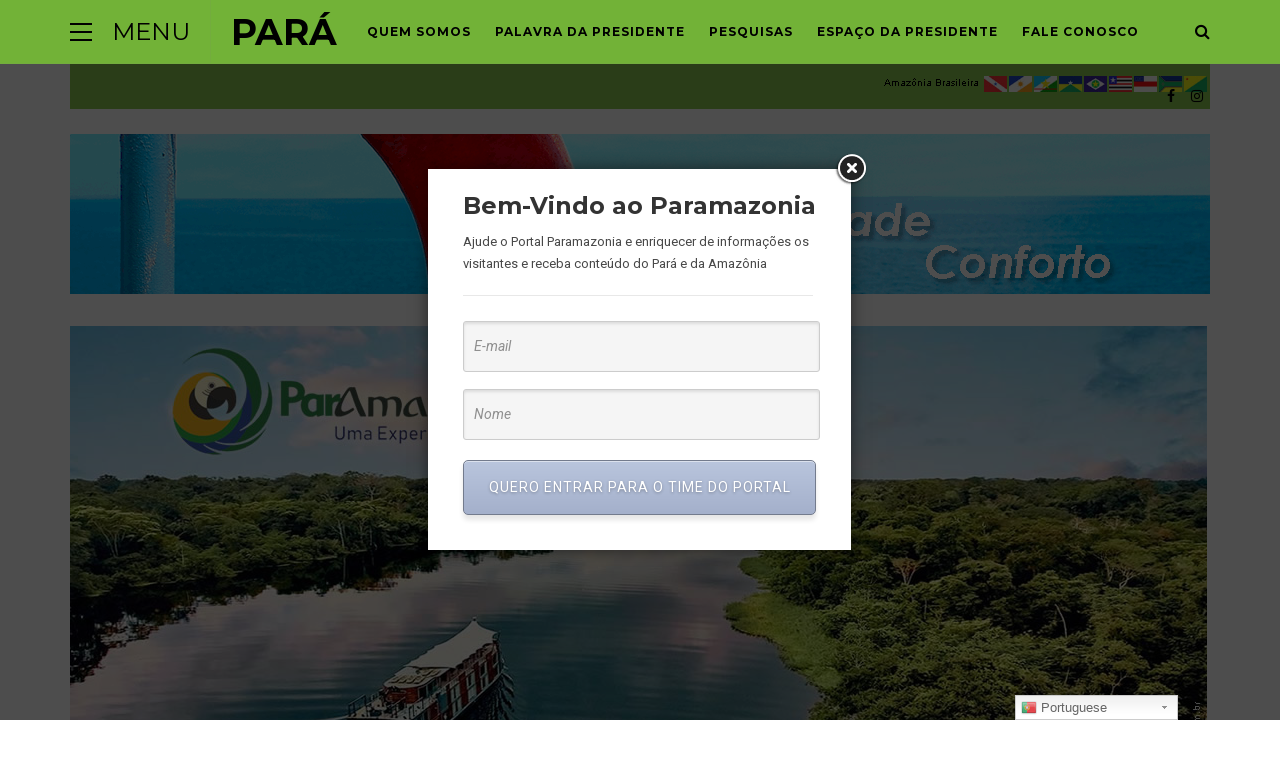

--- FILE ---
content_type: text/html; charset=UTF-8
request_url: https://paramazonia.com.br/?k=269-595-1
body_size: 176166
content:





<!DOCTYPE html>
<!--[if lt IE 7 ]><html class="ie ie6" lang="pt-BR"> <![endif]-->
<!--[if IE 7 ]><html class="ie ie7"lang="pt-BR"> <![endif]-->
<!--[if IE 8 ]><html class="ie ie8" lang="pt-BR"> <![endif]-->
<!--[if (gte IE 9)|!(IE)]><!--><html lang="pt-BR"> <!--<![endif]-->
<head>

	<meta charset="UTF-8" />
	<!-- Mobile Specific Metas -->
	<meta name="viewport" content="width=device-width, initial-scale=1, maximum-scale=1">

	<title>Pará &#8211; Portal Paramazonia BR</title>
<meta name='robots' content='max-image-preview:large' />
	<style>img:is([sizes="auto" i], [sizes^="auto," i]) { contain-intrinsic-size: 3000px 1500px }</style>
	<link rel='dns-prefetch' href='//fonts.googleapis.com' />
<link rel="alternate" type="application/rss+xml" title="Feed para Pará &raquo;" href="https://paramazonia.com.br/?feed=rss2" />
<link rel="alternate" type="application/rss+xml" title="Feed de comentários para Pará &raquo;" href="https://paramazonia.com.br/?feed=comments-rss2" />
		<!-- This site uses the Google Analytics by ExactMetrics plugin v7.9.1 - Using Analytics tracking - https://www.exactmetrics.com/ -->
							<script
				src="//www.googletagmanager.com/gtag/js?id=UA-143940195-1"  data-cfasync="false" data-wpfc-render="false" type="text/javascript" async></script>
			<script data-cfasync="false" data-wpfc-render="false" type="text/javascript">
				var em_version = '7.9.1';
				var em_track_user = true;
				var em_no_track_reason = '';
				
								var disableStrs = [
															'ga-disable-UA-143940195-1',
									];

				/* Function to detect opted out users */
				function __gtagTrackerIsOptedOut() {
					for (var index = 0; index < disableStrs.length; index++) {
						if (document.cookie.indexOf(disableStrs[index] + '=true') > -1) {
							return true;
						}
					}

					return false;
				}

				/* Disable tracking if the opt-out cookie exists. */
				if (__gtagTrackerIsOptedOut()) {
					for (var index = 0; index < disableStrs.length; index++) {
						window[disableStrs[index]] = true;
					}
				}

				/* Opt-out function */
				function __gtagTrackerOptout() {
					for (var index = 0; index < disableStrs.length; index++) {
						document.cookie = disableStrs[index] + '=true; expires=Thu, 31 Dec 2099 23:59:59 UTC; path=/';
						window[disableStrs[index]] = true;
					}
				}

				if ('undefined' === typeof gaOptout) {
					function gaOptout() {
						__gtagTrackerOptout();
					}
				}
								window.dataLayer = window.dataLayer || [];

				window.ExactMetricsDualTracker = {
					helpers: {},
					trackers: {},
				};
				if (em_track_user) {
					function __gtagDataLayer() {
						dataLayer.push(arguments);
					}

					function __gtagTracker(type, name, parameters) {
						if (!parameters) {
							parameters = {};
						}

						if (parameters.send_to) {
							__gtagDataLayer.apply(null, arguments);
							return;
						}

						if (type === 'event') {
							
														parameters.send_to = exactmetrics_frontend.ua;
							__gtagDataLayer(type, name, parameters);
													} else {
							__gtagDataLayer.apply(null, arguments);
						}
					}

					__gtagTracker('js', new Date());
					__gtagTracker('set', {
						'developer_id.dNDMyYj': true,
											});
															__gtagTracker('config', 'UA-143940195-1', {"forceSSL":"true"} );
										window.gtag = __gtagTracker;										(function () {
						/* https://developers.google.com/analytics/devguides/collection/analyticsjs/ */
						/* ga and __gaTracker compatibility shim. */
						var noopfn = function () {
							return null;
						};
						var newtracker = function () {
							return new Tracker();
						};
						var Tracker = function () {
							return null;
						};
						var p = Tracker.prototype;
						p.get = noopfn;
						p.set = noopfn;
						p.send = function () {
							var args = Array.prototype.slice.call(arguments);
							args.unshift('send');
							__gaTracker.apply(null, args);
						};
						var __gaTracker = function () {
							var len = arguments.length;
							if (len === 0) {
								return;
							}
							var f = arguments[len - 1];
							if (typeof f !== 'object' || f === null || typeof f.hitCallback !== 'function') {
								if ('send' === arguments[0]) {
									var hitConverted, hitObject = false, action;
									if ('event' === arguments[1]) {
										if ('undefined' !== typeof arguments[3]) {
											hitObject = {
												'eventAction': arguments[3],
												'eventCategory': arguments[2],
												'eventLabel': arguments[4],
												'value': arguments[5] ? arguments[5] : 1,
											}
										}
									}
									if ('pageview' === arguments[1]) {
										if ('undefined' !== typeof arguments[2]) {
											hitObject = {
												'eventAction': 'page_view',
												'page_path': arguments[2],
											}
										}
									}
									if (typeof arguments[2] === 'object') {
										hitObject = arguments[2];
									}
									if (typeof arguments[5] === 'object') {
										Object.assign(hitObject, arguments[5]);
									}
									if ('undefined' !== typeof arguments[1].hitType) {
										hitObject = arguments[1];
										if ('pageview' === hitObject.hitType) {
											hitObject.eventAction = 'page_view';
										}
									}
									if (hitObject) {
										action = 'timing' === arguments[1].hitType ? 'timing_complete' : hitObject.eventAction;
										hitConverted = mapArgs(hitObject);
										__gtagTracker('event', action, hitConverted);
									}
								}
								return;
							}

							function mapArgs(args) {
								var arg, hit = {};
								var gaMap = {
									'eventCategory': 'event_category',
									'eventAction': 'event_action',
									'eventLabel': 'event_label',
									'eventValue': 'event_value',
									'nonInteraction': 'non_interaction',
									'timingCategory': 'event_category',
									'timingVar': 'name',
									'timingValue': 'value',
									'timingLabel': 'event_label',
									'page': 'page_path',
									'location': 'page_location',
									'title': 'page_title',
								};
								for (arg in args) {
																		if (!(!args.hasOwnProperty(arg) || !gaMap.hasOwnProperty(arg))) {
										hit[gaMap[arg]] = args[arg];
									} else {
										hit[arg] = args[arg];
									}
								}
								return hit;
							}

							try {
								f.hitCallback();
							} catch (ex) {
							}
						};
						__gaTracker.create = newtracker;
						__gaTracker.getByName = newtracker;
						__gaTracker.getAll = function () {
							return [];
						};
						__gaTracker.remove = noopfn;
						__gaTracker.loaded = true;
						window['__gaTracker'] = __gaTracker;
					})();
									} else {
										console.log("");
					(function () {
						function __gtagTracker() {
							return null;
						}

						window['__gtagTracker'] = __gtagTracker;
						window['gtag'] = __gtagTracker;
					})();
									}
			</script>
				<!-- / Google Analytics by ExactMetrics -->
		<script type="text/javascript">
/* <![CDATA[ */
window._wpemojiSettings = {"baseUrl":"https:\/\/s.w.org\/images\/core\/emoji\/15.0.3\/72x72\/","ext":".png","svgUrl":"https:\/\/s.w.org\/images\/core\/emoji\/15.0.3\/svg\/","svgExt":".svg","source":{"concatemoji":"https:\/\/paramazonia.com.br\/wp-includes\/js\/wp-emoji-release.min.js?ver=6.7.4"}};
/*! This file is auto-generated */
!function(i,n){var o,s,e;function c(e){try{var t={supportTests:e,timestamp:(new Date).valueOf()};sessionStorage.setItem(o,JSON.stringify(t))}catch(e){}}function p(e,t,n){e.clearRect(0,0,e.canvas.width,e.canvas.height),e.fillText(t,0,0);var t=new Uint32Array(e.getImageData(0,0,e.canvas.width,e.canvas.height).data),r=(e.clearRect(0,0,e.canvas.width,e.canvas.height),e.fillText(n,0,0),new Uint32Array(e.getImageData(0,0,e.canvas.width,e.canvas.height).data));return t.every(function(e,t){return e===r[t]})}function u(e,t,n){switch(t){case"flag":return n(e,"\ud83c\udff3\ufe0f\u200d\u26a7\ufe0f","\ud83c\udff3\ufe0f\u200b\u26a7\ufe0f")?!1:!n(e,"\ud83c\uddfa\ud83c\uddf3","\ud83c\uddfa\u200b\ud83c\uddf3")&&!n(e,"\ud83c\udff4\udb40\udc67\udb40\udc62\udb40\udc65\udb40\udc6e\udb40\udc67\udb40\udc7f","\ud83c\udff4\u200b\udb40\udc67\u200b\udb40\udc62\u200b\udb40\udc65\u200b\udb40\udc6e\u200b\udb40\udc67\u200b\udb40\udc7f");case"emoji":return!n(e,"\ud83d\udc26\u200d\u2b1b","\ud83d\udc26\u200b\u2b1b")}return!1}function f(e,t,n){var r="undefined"!=typeof WorkerGlobalScope&&self instanceof WorkerGlobalScope?new OffscreenCanvas(300,150):i.createElement("canvas"),a=r.getContext("2d",{willReadFrequently:!0}),o=(a.textBaseline="top",a.font="600 32px Arial",{});return e.forEach(function(e){o[e]=t(a,e,n)}),o}function t(e){var t=i.createElement("script");t.src=e,t.defer=!0,i.head.appendChild(t)}"undefined"!=typeof Promise&&(o="wpEmojiSettingsSupports",s=["flag","emoji"],n.supports={everything:!0,everythingExceptFlag:!0},e=new Promise(function(e){i.addEventListener("DOMContentLoaded",e,{once:!0})}),new Promise(function(t){var n=function(){try{var e=JSON.parse(sessionStorage.getItem(o));if("object"==typeof e&&"number"==typeof e.timestamp&&(new Date).valueOf()<e.timestamp+604800&&"object"==typeof e.supportTests)return e.supportTests}catch(e){}return null}();if(!n){if("undefined"!=typeof Worker&&"undefined"!=typeof OffscreenCanvas&&"undefined"!=typeof URL&&URL.createObjectURL&&"undefined"!=typeof Blob)try{var e="postMessage("+f.toString()+"("+[JSON.stringify(s),u.toString(),p.toString()].join(",")+"));",r=new Blob([e],{type:"text/javascript"}),a=new Worker(URL.createObjectURL(r),{name:"wpTestEmojiSupports"});return void(a.onmessage=function(e){c(n=e.data),a.terminate(),t(n)})}catch(e){}c(n=f(s,u,p))}t(n)}).then(function(e){for(var t in e)n.supports[t]=e[t],n.supports.everything=n.supports.everything&&n.supports[t],"flag"!==t&&(n.supports.everythingExceptFlag=n.supports.everythingExceptFlag&&n.supports[t]);n.supports.everythingExceptFlag=n.supports.everythingExceptFlag&&!n.supports.flag,n.DOMReady=!1,n.readyCallback=function(){n.DOMReady=!0}}).then(function(){return e}).then(function(){var e;n.supports.everything||(n.readyCallback(),(e=n.source||{}).concatemoji?t(e.concatemoji):e.wpemoji&&e.twemoji&&(t(e.twemoji),t(e.wpemoji)))}))}((window,document),window._wpemojiSettings);
/* ]]> */
</script>
<link rel='stylesheet' id='gtranslate-style-css' href='https://paramazonia.com.br/wp-content/plugins/gtranslate/gtranslate-style24.css?ver=6.7.4' type='text/css' media='all' />
<style id='wp-emoji-styles-inline-css' type='text/css'>

	img.wp-smiley, img.emoji {
		display: inline !important;
		border: none !important;
		box-shadow: none !important;
		height: 1em !important;
		width: 1em !important;
		margin: 0 0.07em !important;
		vertical-align: -0.1em !important;
		background: none !important;
		padding: 0 !important;
	}
</style>
<link rel='stylesheet' id='wp-block-library-css' href='https://paramazonia.com.br/wp-includes/css/dist/block-library/style.min.css?ver=6.7.4' type='text/css' media='all' />
<style id='classic-theme-styles-inline-css' type='text/css'>
/*! This file is auto-generated */
.wp-block-button__link{color:#fff;background-color:#32373c;border-radius:9999px;box-shadow:none;text-decoration:none;padding:calc(.667em + 2px) calc(1.333em + 2px);font-size:1.125em}.wp-block-file__button{background:#32373c;color:#fff;text-decoration:none}
</style>
<style id='global-styles-inline-css' type='text/css'>
:root{--wp--preset--aspect-ratio--square: 1;--wp--preset--aspect-ratio--4-3: 4/3;--wp--preset--aspect-ratio--3-4: 3/4;--wp--preset--aspect-ratio--3-2: 3/2;--wp--preset--aspect-ratio--2-3: 2/3;--wp--preset--aspect-ratio--16-9: 16/9;--wp--preset--aspect-ratio--9-16: 9/16;--wp--preset--color--black: #000000;--wp--preset--color--cyan-bluish-gray: #abb8c3;--wp--preset--color--white: #ffffff;--wp--preset--color--pale-pink: #f78da7;--wp--preset--color--vivid-red: #cf2e2e;--wp--preset--color--luminous-vivid-orange: #ff6900;--wp--preset--color--luminous-vivid-amber: #fcb900;--wp--preset--color--light-green-cyan: #7bdcb5;--wp--preset--color--vivid-green-cyan: #00d084;--wp--preset--color--pale-cyan-blue: #8ed1fc;--wp--preset--color--vivid-cyan-blue: #0693e3;--wp--preset--color--vivid-purple: #9b51e0;--wp--preset--gradient--vivid-cyan-blue-to-vivid-purple: linear-gradient(135deg,rgba(6,147,227,1) 0%,rgb(155,81,224) 100%);--wp--preset--gradient--light-green-cyan-to-vivid-green-cyan: linear-gradient(135deg,rgb(122,220,180) 0%,rgb(0,208,130) 100%);--wp--preset--gradient--luminous-vivid-amber-to-luminous-vivid-orange: linear-gradient(135deg,rgba(252,185,0,1) 0%,rgba(255,105,0,1) 100%);--wp--preset--gradient--luminous-vivid-orange-to-vivid-red: linear-gradient(135deg,rgba(255,105,0,1) 0%,rgb(207,46,46) 100%);--wp--preset--gradient--very-light-gray-to-cyan-bluish-gray: linear-gradient(135deg,rgb(238,238,238) 0%,rgb(169,184,195) 100%);--wp--preset--gradient--cool-to-warm-spectrum: linear-gradient(135deg,rgb(74,234,220) 0%,rgb(151,120,209) 20%,rgb(207,42,186) 40%,rgb(238,44,130) 60%,rgb(251,105,98) 80%,rgb(254,248,76) 100%);--wp--preset--gradient--blush-light-purple: linear-gradient(135deg,rgb(255,206,236) 0%,rgb(152,150,240) 100%);--wp--preset--gradient--blush-bordeaux: linear-gradient(135deg,rgb(254,205,165) 0%,rgb(254,45,45) 50%,rgb(107,0,62) 100%);--wp--preset--gradient--luminous-dusk: linear-gradient(135deg,rgb(255,203,112) 0%,rgb(199,81,192) 50%,rgb(65,88,208) 100%);--wp--preset--gradient--pale-ocean: linear-gradient(135deg,rgb(255,245,203) 0%,rgb(182,227,212) 50%,rgb(51,167,181) 100%);--wp--preset--gradient--electric-grass: linear-gradient(135deg,rgb(202,248,128) 0%,rgb(113,206,126) 100%);--wp--preset--gradient--midnight: linear-gradient(135deg,rgb(2,3,129) 0%,rgb(40,116,252) 100%);--wp--preset--font-size--small: 13px;--wp--preset--font-size--medium: 20px;--wp--preset--font-size--large: 36px;--wp--preset--font-size--x-large: 42px;--wp--preset--spacing--20: 0.44rem;--wp--preset--spacing--30: 0.67rem;--wp--preset--spacing--40: 1rem;--wp--preset--spacing--50: 1.5rem;--wp--preset--spacing--60: 2.25rem;--wp--preset--spacing--70: 3.38rem;--wp--preset--spacing--80: 5.06rem;--wp--preset--shadow--natural: 6px 6px 9px rgba(0, 0, 0, 0.2);--wp--preset--shadow--deep: 12px 12px 50px rgba(0, 0, 0, 0.4);--wp--preset--shadow--sharp: 6px 6px 0px rgba(0, 0, 0, 0.2);--wp--preset--shadow--outlined: 6px 6px 0px -3px rgba(255, 255, 255, 1), 6px 6px rgba(0, 0, 0, 1);--wp--preset--shadow--crisp: 6px 6px 0px rgba(0, 0, 0, 1);}:where(.is-layout-flex){gap: 0.5em;}:where(.is-layout-grid){gap: 0.5em;}body .is-layout-flex{display: flex;}.is-layout-flex{flex-wrap: wrap;align-items: center;}.is-layout-flex > :is(*, div){margin: 0;}body .is-layout-grid{display: grid;}.is-layout-grid > :is(*, div){margin: 0;}:where(.wp-block-columns.is-layout-flex){gap: 2em;}:where(.wp-block-columns.is-layout-grid){gap: 2em;}:where(.wp-block-post-template.is-layout-flex){gap: 1.25em;}:where(.wp-block-post-template.is-layout-grid){gap: 1.25em;}.has-black-color{color: var(--wp--preset--color--black) !important;}.has-cyan-bluish-gray-color{color: var(--wp--preset--color--cyan-bluish-gray) !important;}.has-white-color{color: var(--wp--preset--color--white) !important;}.has-pale-pink-color{color: var(--wp--preset--color--pale-pink) !important;}.has-vivid-red-color{color: var(--wp--preset--color--vivid-red) !important;}.has-luminous-vivid-orange-color{color: var(--wp--preset--color--luminous-vivid-orange) !important;}.has-luminous-vivid-amber-color{color: var(--wp--preset--color--luminous-vivid-amber) !important;}.has-light-green-cyan-color{color: var(--wp--preset--color--light-green-cyan) !important;}.has-vivid-green-cyan-color{color: var(--wp--preset--color--vivid-green-cyan) !important;}.has-pale-cyan-blue-color{color: var(--wp--preset--color--pale-cyan-blue) !important;}.has-vivid-cyan-blue-color{color: var(--wp--preset--color--vivid-cyan-blue) !important;}.has-vivid-purple-color{color: var(--wp--preset--color--vivid-purple) !important;}.has-black-background-color{background-color: var(--wp--preset--color--black) !important;}.has-cyan-bluish-gray-background-color{background-color: var(--wp--preset--color--cyan-bluish-gray) !important;}.has-white-background-color{background-color: var(--wp--preset--color--white) !important;}.has-pale-pink-background-color{background-color: var(--wp--preset--color--pale-pink) !important;}.has-vivid-red-background-color{background-color: var(--wp--preset--color--vivid-red) !important;}.has-luminous-vivid-orange-background-color{background-color: var(--wp--preset--color--luminous-vivid-orange) !important;}.has-luminous-vivid-amber-background-color{background-color: var(--wp--preset--color--luminous-vivid-amber) !important;}.has-light-green-cyan-background-color{background-color: var(--wp--preset--color--light-green-cyan) !important;}.has-vivid-green-cyan-background-color{background-color: var(--wp--preset--color--vivid-green-cyan) !important;}.has-pale-cyan-blue-background-color{background-color: var(--wp--preset--color--pale-cyan-blue) !important;}.has-vivid-cyan-blue-background-color{background-color: var(--wp--preset--color--vivid-cyan-blue) !important;}.has-vivid-purple-background-color{background-color: var(--wp--preset--color--vivid-purple) !important;}.has-black-border-color{border-color: var(--wp--preset--color--black) !important;}.has-cyan-bluish-gray-border-color{border-color: var(--wp--preset--color--cyan-bluish-gray) !important;}.has-white-border-color{border-color: var(--wp--preset--color--white) !important;}.has-pale-pink-border-color{border-color: var(--wp--preset--color--pale-pink) !important;}.has-vivid-red-border-color{border-color: var(--wp--preset--color--vivid-red) !important;}.has-luminous-vivid-orange-border-color{border-color: var(--wp--preset--color--luminous-vivid-orange) !important;}.has-luminous-vivid-amber-border-color{border-color: var(--wp--preset--color--luminous-vivid-amber) !important;}.has-light-green-cyan-border-color{border-color: var(--wp--preset--color--light-green-cyan) !important;}.has-vivid-green-cyan-border-color{border-color: var(--wp--preset--color--vivid-green-cyan) !important;}.has-pale-cyan-blue-border-color{border-color: var(--wp--preset--color--pale-cyan-blue) !important;}.has-vivid-cyan-blue-border-color{border-color: var(--wp--preset--color--vivid-cyan-blue) !important;}.has-vivid-purple-border-color{border-color: var(--wp--preset--color--vivid-purple) !important;}.has-vivid-cyan-blue-to-vivid-purple-gradient-background{background: var(--wp--preset--gradient--vivid-cyan-blue-to-vivid-purple) !important;}.has-light-green-cyan-to-vivid-green-cyan-gradient-background{background: var(--wp--preset--gradient--light-green-cyan-to-vivid-green-cyan) !important;}.has-luminous-vivid-amber-to-luminous-vivid-orange-gradient-background{background: var(--wp--preset--gradient--luminous-vivid-amber-to-luminous-vivid-orange) !important;}.has-luminous-vivid-orange-to-vivid-red-gradient-background{background: var(--wp--preset--gradient--luminous-vivid-orange-to-vivid-red) !important;}.has-very-light-gray-to-cyan-bluish-gray-gradient-background{background: var(--wp--preset--gradient--very-light-gray-to-cyan-bluish-gray) !important;}.has-cool-to-warm-spectrum-gradient-background{background: var(--wp--preset--gradient--cool-to-warm-spectrum) !important;}.has-blush-light-purple-gradient-background{background: var(--wp--preset--gradient--blush-light-purple) !important;}.has-blush-bordeaux-gradient-background{background: var(--wp--preset--gradient--blush-bordeaux) !important;}.has-luminous-dusk-gradient-background{background: var(--wp--preset--gradient--luminous-dusk) !important;}.has-pale-ocean-gradient-background{background: var(--wp--preset--gradient--pale-ocean) !important;}.has-electric-grass-gradient-background{background: var(--wp--preset--gradient--electric-grass) !important;}.has-midnight-gradient-background{background: var(--wp--preset--gradient--midnight) !important;}.has-small-font-size{font-size: var(--wp--preset--font-size--small) !important;}.has-medium-font-size{font-size: var(--wp--preset--font-size--medium) !important;}.has-large-font-size{font-size: var(--wp--preset--font-size--large) !important;}.has-x-large-font-size{font-size: var(--wp--preset--font-size--x-large) !important;}
:where(.wp-block-post-template.is-layout-flex){gap: 1.25em;}:where(.wp-block-post-template.is-layout-grid){gap: 1.25em;}
:where(.wp-block-columns.is-layout-flex){gap: 2em;}:where(.wp-block-columns.is-layout-grid){gap: 2em;}
:root :where(.wp-block-pullquote){font-size: 1.5em;line-height: 1.6;}
</style>
<link rel='stylesheet' id='normalize-css-css' href='https://paramazonia.com.br/wp-content/themes/G1lone/css/normalize.css?ver=4.1.1' type='text/css' media='all' />
<link rel='stylesheet' id='font-awesome-css' href='https://paramazonia.com.br/wp-content/themes/G1lone/css/font-awesome/font-awesome.min.css?ver=4.7.0' type='text/css' media='all' />
<link rel='stylesheet' id='buzzmag-google-fonts-css' href='https://fonts.googleapis.com/css?family=Montserrat%3A400%2C400italic%2C700%2C700italic%7CRoboto%3A400%2C400italic%2C700%2C700italic&#038;subset=latin%2Clatin-ext&#038;ver=1.0' type='text/css' media='all' />
<link rel='stylesheet' id='buzzmag-style-css' href='https://paramazonia.com.br/wp-content/themes/G1lone/style.css?ver=6.7.4' type='text/css' media='all' />
<style id='buzzmag-style-inline-css' type='text/css'>
 

	    ::-moz-selection {
			background-color: #81d742;
			color: #ffffff;
		}
		::selection {
			background-color: #81d742;
			color: #ffffff;
		}

	    body {
			background-color: ;
			color: ;
		}

		.single .post-content  { font-size: px; }
		
	 #fl-top-bar .drawer-icon { display: block; }  #fl-top-bar { position: fixed; } 
    h1,h2,h3,h4,h5,h6, #fl-top-bar .top-menu li a, .stick-category a, .fl-featured-area article .feature-category, .fl-loop-tabs a, span.category a, .fl-widget .menu li a, .fl-load-more, .fn, .fn a { font-weight : ; }

	.post-header .title { font-size: 20px; }

	.stick-category a, span.category a, .fl-picture .format-overlay, .single .tags .tag, .reply a, input[type='submit'], button, .woocommerce span.onsale, .woocommerce div.product form.cart .button, .woocommerce #respond input#submit, .woocommerce a.button, .woocommerce button.button, .woocommerce input.button, #fl-sidebar .woocommerce #respond input#submit, #fl-sidebar .woocommerce a.button, #fl-sidebar .woocommerce button.button, #fl-sidebar .woocommerce input.button, .woocommerce #respond input#submit.alt, .woocommerce a.button.alt, .woocommerce button.button.alt, .woocommerce input.button.alt { color: ; background-color: ; }
	

	#fl-top-bar { background-color: #72b237; }

	#fl-top-bar, #fl-top-bar a { color: ; }

	.menu-icon span, .menu-icon span:before, .menu-icon span:after { background-color: ; }
	
	#fl-top-bar .top-menu li .sub-menu, #fl-top-bar .top-menu li.fl-megamenu .megamenu, .fl-drawer, .fl-drawer .fl-widget-title .title, #fl-drawer .fl-fwposts-widget .item-content .item-cell { background-color: ; }

	#fl-top-bar .top-menu li .sub-menu li a, #fl-top-bar .top-menu li.fl-megamenu .megamenu-list li a, .fl-drawer, .fl-drawer a, .fl-drawer .fl-widget-title .title, .fl-drawer .fl-widget.widget_mc4wp_form_widget:before, .fl-drawer h1, .fl-drawer h2, .fl-drawer h3, .fl-drawer h4, .fl-drawer h5, .fl-drawer h6 { color: ; }

	#fl-top-bar .top-menu li .sub-menu li a:hover { background-color: ; color: ; }
	#fl-top-bar .top-menu li.fl-megamenu .megamenu .cats-list { background-color: ; }
	#fl-top-bar .top-menu li.fl-megamenu .megamenu .cats-list .cat-link { color: ; }
	#fl-top-bar .top-menu li.fl-megamenu .megamenu .cats-list .active:after { border-color: ; }

	h1, h2, h3, h4, h5, h6,	blockquote, q, .title a, .single .tags a, .fl-page-links a, .fn, .fn a, .fl-author-socials a, .fl-load-more, .fl-loop-tabs a, .owl-theme .owl-controls .owl-nav div, .woocommerce ul.products li.product .price, .woocommerce ul.products li.product .button, .woocommerce nav.woocommerce-pagination ul li a, .woocommerce nav.woocommerce-pagination ul li span, .woocommerce div.product p.price, .woocommerce div.product span.price, .woocommerce div.product .woocommerce-tabs ul.tabs li a, .woocommerce div.product .woocommerce-tabs ul.tabs li a:hover, .woocommerce div.product .woocommerce-tabs ul.tabs li.active a, .woocommerce-MyAccount-navigation ul li a { color: ; }

	.post-excerpt p, .fl-box p { color: ; }

	.meta,.commentmetadata a, .fl-featured-area article .feature-meta, .fl-box span, #respond small { color: ; }

	#fl-sidebar .fl-widget-title .title, #fl-sidebar .fl-widget.widget_mc4wp_form_widget:before { color: ; }

	.fl-latest-featured .sticky-content .cell-inner, #fl-sidebar .fl-widget-title .title, .single .post-header, .page .fl-normal-page .post-header, .owl-theme .owl-controls .owl-nav div, #fl-sidebar .fl-fwposts-widget .item-content .item-cell { background-color: ; }

	.owl-theme .owl-controls .owl-nav div:hover { color: ; background-color: ; }

	footer { background-color: #72b237; color: #ffffff;	}
	footer a, footer .title a { color: #ffffff; }
	footer a:hover, footer .title a:hover { color:  ; }

	footer .fl-widget.widget_mc4wp_form_widget:before, footer h1, footer h2, footer h3, footer h4, footer h5, footer h6 { color: ; }

	#fl-footer-sidebar .fl-widget-title .title { color: ; background-color: #72b237; }

	#fl-footer-sidebar .fl-fwposts-widget .item-content .item-cell { background-color: #72b237; }

	a, blockquote:before, q:before,	#fl-top-bar a:hover, #fl-top-bar li.current-menu-item > a, .fl-drawer a:hover, .title a:hover, #fl-sidebar a:hover, .woocommerce .star-rating:before, .woocommerce .star-rating span, .woocommerce #review_form #respond p a:hover, #fl-top-bar .top-menu li.fl-megamenu .megamenu-list li a:hover { color: #81d742; }
		
	a:hover, #fl-sidebar, #fl-sidebar a { color: ; }

	.stick-category a:hover, .fl-loop-tabs a:hover, .fl-loop-tabs a.active, span.category a:hover, .fl-socials .social-icons a:hover, .fl-trending-posts .fl-fwposts-widget .item:before, .fl-picture:hover .format-overlay, .fl-load-more:hover, .single .tags a:hover, .fl-page-links a:hover, .reply a:hover, input[type='submit']:hover, button:hover, .fl-author-socials a:hover, .overlay-search .searchform button:hover, .woocommerce ul.products li.product .button:hover, .woocommerce nav.woocommerce-pagination ul li a:focus, .woocommerce nav.woocommerce-pagination ul li a:hover, .woocommerce nav.woocommerce-pagination ul li span.current, .woocommerce div.product form.cart .button:hover, .woocommerce #respond input#submit:hover, .woocommerce a.button:hover, .woocommerce button.button:hover, .woocommerce input.button:hover, #fl-sidebar .woocommerce #respond input#submit:hover, #fl-sidebar .woocommerce a.button:hover, #fl-sidebar .woocommerce button.button:hover, #fl-sidebar .woocommerce input.button:hover, .woocommerce-MyAccount-navigation ul li a:hover, .woocommerce .widget_price_filter .ui-slider .ui-slider-handle, .woocommerce #respond input#submit.alt:hover, .woocommerce a.button.alt:hover, .woocommerce button.button.alt:hover, .woocommerce input.button.alt:hover, footer input[type='submit'], footer button, .fl-loop-posts article.sticky .category:before { background-color: #81d742; color: ; }

	.fl-loop-tabs a.active:after { border-color: #81d742; }

	
</style>
<link rel='stylesheet' id='dashicons-css' href='https://paramazonia.com.br/wp-includes/css/dashicons.min.css?ver=6.7.4' type='text/css' media='all' />
<link rel='stylesheet' id='zoom-instagram-widget-css' href='https://paramazonia.com.br/wp-content/plugins/instagram-widget-by-wpzoom/css/instagram-widget.css?ver=1.9.2' type='text/css' media='all' />
<link rel='stylesheet' id='magnific-popup-css' href='https://paramazonia.com.br/wp-content/plugins/instagram-widget-by-wpzoom/assets/frontend/magnific-popup/magnific-popup.css?ver=1.9.2' type='text/css' media='all' />
<link rel='stylesheet' id='swiper-css-css' href='https://paramazonia.com.br/wp-content/plugins/instagram-widget-by-wpzoom/assets/frontend/swiper/swiper.css?ver=1.9.2' type='text/css' media='all' />
<script type="text/javascript" src="https://paramazonia.com.br/wp-includes/js/jquery/jquery.min.js?ver=3.7.1" id="jquery-core-js"></script>
<script type="text/javascript" src="https://paramazonia.com.br/wp-includes/js/jquery/jquery-migrate.min.js?ver=3.4.1" id="jquery-migrate-js"></script>
<script type="text/javascript" src="https://paramazonia.com.br/wp-content/plugins/google-analytics-dashboard-for-wp/assets/js/frontend-gtag.min.js?ver=7.9.1" id="exactmetrics-frontend-script-js"></script>
<script data-cfasync="false" data-wpfc-render="false" type="text/javascript" id='exactmetrics-frontend-script-js-extra'>/* <![CDATA[ */
var exactmetrics_frontend = {"js_events_tracking":"true","download_extensions":"zip,mp3,mpeg,pdf,docx,pptx,xlsx,rar","inbound_paths":"[{\"path\":\"\\\/go\\\/\",\"label\":\"affiliate\"},{\"path\":\"\\\/recommend\\\/\",\"label\":\"affiliate\"}]","home_url":"https:\/\/paramazonia.com.br","hash_tracking":"false","ua":"UA-143940195-1","v4_id":""};/* ]]> */
</script>
<link rel="https://api.w.org/" href="https://paramazonia.com.br/index.php?rest_route=/" /><link rel="EditURI" type="application/rsd+xml" title="RSD" href="https://paramazonia.com.br/xmlrpc.php?rsd" />
<meta name="generator" content="WordPress 6.7.4" />
		<style type="text/css" id="wp-custom-css">
			.texto-justificado 
{
	text-align: justify
}		</style>
		
</head>
<body class="home blog">	

	<header id="fl-top-bar" class="clearfix">
		<div class="fl-container clearfix">
			<div id="mobile-menu-icon" class="drawer-icon">
				<button class="menu-icon">
					<span>Menu</span>
				</button>
				<div class="drawer-icon-text">
					<span>Menu</span>
				</div>
			</div>
			<div id="top-logo" class="clearfix">			    
			    									        <h1><a href='https://paramazonia.com.br/' title='Pará' rel='home'>Pará</a></h1>
					    							</div>
			<div class="top-menu">
				<div class="menu-top-container"><ul id="menu-top" class="menu"><li id="menu-item-111" class="menu-item menu-item-type-post_type menu-item-object-page menu-item-111"><a href="https://paramazonia.com.br/?page_id=69">Quem Somos</a></li>
<li id="menu-item-112" class="menu-item menu-item-type-post_type menu-item-object-page menu-item-112"><a href="https://paramazonia.com.br/?page_id=71">Palavra da Presidente</a></li>
<li id="menu-item-522" class="menu-item menu-item-type-post_type menu-item-object-page menu-item-522"><a href="https://paramazonia.com.br/?page_id=521">PESQUISAS</a></li>
<li id="menu-item-731" class="menu-item menu-item-type-taxonomy menu-item-object-category menu-item-731"><a href="https://paramazonia.com.br/?cat=16">Espaço da Presidente</a></li>
<li id="menu-item-555" class="menu-item menu-item-type-post_type menu-item-object-page menu-item-555"><a href="https://paramazonia.com.br/?page_id=554">FALE CONOSCO</a></li>
</ul></div>			</div>
						<div class="search-icon">
				<i class="fa fa-search"></i>
				<i class="fa fa-times"></i>				
			</div>
									<div class="social-icons">
				<ul>

    <li class="facebook"><a href="https://www.facebook.com/portalparamazonia" target="_blank"><i class="fa fa-facebook"></i></a></li>



    <li class="instagram"><a href="https://www.instagram.com/paramazonia/" target="_blank"><i class="fa fa-instagram"></i></a></li>














</ul>			</div>
					</div>
	</header>

	<div class="fl-drawer clearfix">
		<div id="categories-2" class="fl-widget clearfix widget_categories"><div class="fl-widget-title"><h3 class="title">No Portal</h3></div>
			<ul>
					<li class="cat-item cat-item-102"><a href="https://paramazonia.com.br/?cat=102">Biodiversidade</a>
</li>
	<li class="cat-item cat-item-1"><a href="https://paramazonia.com.br/?cat=1">Cultura</a>
</li>
	<li class="cat-item cat-item-4"><a href="https://paramazonia.com.br/?cat=4">Curiosidades</a>
</li>
	<li class="cat-item cat-item-2"><a href="https://paramazonia.com.br/?cat=2">Destaque</a>
</li>
	<li class="cat-item cat-item-16"><a href="https://paramazonia.com.br/?cat=16">Espaço da Presidente</a>
</li>
	<li class="cat-item cat-item-5"><a href="https://paramazonia.com.br/?cat=5">Gastronomia</a>
</li>
	<li class="cat-item cat-item-3"><a href="https://paramazonia.com.br/?cat=3">História e Patrimônio</a>
</li>
	<li class="cat-item cat-item-42"><a href="https://paramazonia.com.br/?cat=42">Ô Pará</a>
</li>
	<li class="cat-item cat-item-6"><a href="https://paramazonia.com.br/?cat=6">Praias do Pará</a>
</li>
	<li class="cat-item cat-item-18"><a href="https://paramazonia.com.br/?cat=18">Receitas</a>
</li>
	<li class="cat-item cat-item-51"><a href="https://paramazonia.com.br/?cat=51">Turismo Pará Amazônia</a>
</li>
			</ul>

			</div><div id="nav_menu-3" class="fl-widget clearfix widget_nav_menu"><div class="fl-widget-title"><h3 class="title">Site</h3></div><div class="menu-top-container"><ul id="menu-top-1" class="menu"><li class="menu-item menu-item-type-post_type menu-item-object-page menu-item-111"><a href="https://paramazonia.com.br/?page_id=69">Quem Somos</a></li>
<li class="menu-item menu-item-type-post_type menu-item-object-page menu-item-112"><a href="https://paramazonia.com.br/?page_id=71">Palavra da Presidente</a></li>
<li class="menu-item menu-item-type-post_type menu-item-object-page menu-item-522"><a href="https://paramazonia.com.br/?page_id=521">PESQUISAS</a></li>
<li class="menu-item menu-item-type-taxonomy menu-item-object-category menu-item-731"><a href="https://paramazonia.com.br/?cat=16">Espaço da Presidente</a></li>
<li class="menu-item menu-item-type-post_type menu-item-object-page menu-item-555"><a href="https://paramazonia.com.br/?page_id=554">FALE CONOSCO</a></li>
</ul></div></div>	</div>

	<div class="push-overlay"></div>

		<div id="fl-search-overlay">
		<div class="overlay-table">
			<div class="overlay-cell">
				<div class="fl-container clearfix">
					<div class="overlay-search">
						<form method="get" class="searchform" action="https://paramazonia.com.br/">
    <input type="text" value placeholder="Pesquisa..." name="s" />
    <button type="submit" id="searchsubmit">
	    <span>Pesquisa</span>
    </button>
</form>					</div>
				</div>
			</div>
		</div>
	</div>
		

	<!-- Main Content div -->
	<div id="fl-main-content">
<!--Sticky Loop -->
<body topmargin="0" leftmargin="0">

<div class="fl-container clearfix"> 
  <div align="center">
	<table border="0" width="100%" cellspacing="0" cellpadding="0" bgcolor="#8ACA51">
		<tr>
			<td>
			<p align="right"><font face="Trebuchet MS" style="font-size: 3pt">
			<img border="0" src="http://paramazonia.com.br/texto.png" width="102" height="18">&nbsp; </font> 
			<span style="font-size: 3pt"> 
			<img border="0" src="http://paramazonia.com.br/para.jpg" width="23" height="18" alt="Par�">&nbsp; 
            <img border="0" src="http://paramazonia.com.br/tocantins.jpg" width="23" height="18">&nbsp; 
            <img border="0" src="http://paramazonia.com.br/roraima.jpg" width="23" height="18">&nbsp; 
            <img border="0" src="http://paramazonia.com.br/rondonia.jpg" width="23" height="18">&nbsp; 
            <img border="0" src="http://paramazonia.com.br/matogrosso.jpg" width="23" height="18">&nbsp; 
            <img border="0" src="http://paramazonia.com.br/maranhao.jpg" width="23" height="18">&nbsp; 
            <img border="0" src="http://paramazonia.com.br/amazonas.jpg" width="23" height="18">&nbsp; 
            <img border="0" src="http://paramazonia.com.br/amapa.jpg" width="23" height="18">&nbsp; 
            <img border="0" src="http://paramazonia.com.br/acre.jpg" width="23" height="18">&nbsp;&nbsp;&nbsp;
			</span></td>
		</tr>
	</table>
	</div>
	<p>
	<a target="_blank" href="https://henvil.com.br">
	<img border="0" src="http://paramazonia.com.br/tur/wp-content/uploads/2019/09/henvil.gif" width="1140" height="160"></a></p>
	<p><img src="http://paramazonia.com.br/portalparamazonia.jpg" width="1137" height="504">
        <div class="fl-featured-4posts clearfix">
                    <div class="post-container">
                <div class="post-content" style="background-image: url(https://paramazonia.com.br/wp-content/uploads/2022/03/Design_sem_nome__73_-1140x640.jpg);">
                    <div class="fl-picture">
                        <a href="https://paramazonia.com.br/?p=1328"></a>
                                                                                            </div>
                    <div class="sticky-content">
                        <div class="stick-category">
                            <a href="https://paramazonia.com.br/?cat=102" rel="category">Biodiversidade</a> <a href="https://paramazonia.com.br/?cat=5" rel="category">Gastronomia</a>                        </div>
                        <div class="cell-inner">
                            <h2 class="title"><a href="https://paramazonia.com.br/?p=1328">Pupunha: confira os benefícios do fruto para a saúde e veja quem pode consumir</a></h2>
                                                                                </div>
                    </div>
                </div>
            </div>
                    <div class="post-container">
                <div class="post-content" style="background-image: url(https://paramazonia.com.br/wp-content/uploads/2022/03/algodal-rota-das-praias-1140x640.jpg);">
                    <div class="fl-picture">
                        <a href="https://paramazonia.com.br/?p=1316"></a>
                                                                                            </div>
                    <div class="sticky-content">
                        <div class="stick-category">
                            Sem categoria                        </div>
                        <div class="cell-inner">
                            <h2 class="title"><a href="https://paramazonia.com.br/?p=1316">Algodoal: veja como ir, quanto custa, onde ficar e o que fazer</a></h2>
                                                                                </div>
                    </div>
                </div>
            </div>
                    <div class="post-container">
                <div class="post-content" style="background-image: url(https://paramazonia.com.br/wp-content/uploads/2022/03/7-1140x640.jpg);">
                    <div class="fl-picture">
                        <a href="https://paramazonia.com.br/?p=1304"></a>
                                                                                            </div>
                    <div class="sticky-content">
                        <div class="stick-category">
                            <a href="https://paramazonia.com.br/?cat=102" rel="category">Biodiversidade</a> <a href="https://paramazonia.com.br/?cat=4" rel="category">Curiosidades</a>                        </div>
                        <div class="cell-inner">
                            <h2 class="title"><a href="https://paramazonia.com.br/?p=1304">No Pará: Bonitinho, mas predador -conheça o peixe-leão</a></h2>
                                                                                </div>
                    </div>
                </div>
            </div>
                    <div class="post-container">
                <div class="post-content" style="background-image: url(https://paramazonia.com.br/wp-content/uploads/2022/03/Flor-de-Carajas-planta-que-so-e-encontrada-na-Flona-Carajas-foto-anderson-souza.jpg);">
                    <div class="fl-picture">
                        <a href="https://paramazonia.com.br/?p=1299"></a>
                                                                                            </div>
                    <div class="sticky-content">
                        <div class="stick-category">
                            <a href="https://paramazonia.com.br/?cat=102" rel="category">Biodiversidade</a>                        </div>
                        <div class="cell-inner">
                            <h2 class="title"><a href="https://paramazonia.com.br/?p=1299">Recuperação de áreas transforma a Flona de Carajás</a></h2>
                                                                                </div>
                    </div>
                </div>
            </div>
            </div>

<!-- Home Ad Area -->
<div class="clearfix">
    <div class="home-ad">
        
		
		

		
		
		
        <a href="http://paramazonia.com.br/?page_id=69&customize_changeset_uuid=14e5b239-69ed-4ebd-b45d-ec92bd2856bf&customize_autosaved=on" target="_blank"><img src="http://paramazonia.com.br/wp-content/uploads/2022/03/b2022.gif"></a>    </div>
</div>
  </p>
  </div>

<div id="content">
			
			<div class="fl-container clearfix">
				<div id="fl-post-container" >
					<!--Loop Tabs -->
					     <div class="fl-loop-tabs clearfix">
        <a href="#fl-latest-posts"><i class="fa fa-clock-o"></i>Mais recentes</a>
                    <a href="#fl-trending-posts"><i class="fa fa-bolt"></i>Destaques</a>
                
            <a href="#fl-audio-posts"><i class="fa fa-music"></i>Pará</a>
                
            <a href="#fl-video-posts"><i class="fa fa-play"></i>vídeos</a>
                    <a href="#fl-gallery-posts"><i class="fa fa-camera"></i>Amazônia</a>
            </div>
					<div class="list clearfix clearfix">
						<!-- Latest posts -->
<!-- Latest posts -->
<div id="fl-latest-posts" class="fl-loop-section clearfix">
    <div class="fl-loop-posts clearfix">
                    <article class="clearfix post-1328 post type-post status-publish format-standard has-post-thumbnail hentry category-biodiversidade category-gastronomia tag-pupunha-paramazonia-para">
                                <div class="fl-picture">
                    <a href="https://paramazonia.com.br/?p=1328">
                        <img width="480" height="300" src="https://paramazonia.com.br/wp-content/uploads/2022/03/Design_sem_nome__73_-480x300.jpg" class="attachment-buzzmag_medium size-buzzmag_medium wp-post-image" alt="" decoding="async" loading="lazy" />                    </a>
                                                                            </div>
                                <div class="fl-post-content">
                    <div class="post-header clearfix">
                        <div class="post-meta">
                            <span class="category"><a href="https://paramazonia.com.br/?cat=102" rel="category">Biodiversidade</a> <a href="https://paramazonia.com.br/?cat=5" rel="category">Gastronomia</a></span>
                                                                                                                                            <span class="meta"><i class="fa fa-eye"></i>459</span>
                                                    </div>
                        <h2 class="title"><a href="https://paramazonia.com.br/?p=1328">Pupunha: confira os benefícios do fruto para a saúde e veja quem pode consumir</a></h2>    
                    </div>
                                        <div class="post-excerpt clearfix">
                        <p>Consumidores aproveitam a baixa de preços, ao fim da safra, no Ver-o-Peso</p>
                    </div>
                                    </div>
            </article>
                    <article class="clearfix post-1316 post type-post status-publish format-standard has-post-thumbnail hentry tag-algodoal-chales-do-atlantico tag-chales-do-atlantico-algodoal tag-oliberal-chales-do-atlantico">
                                <div class="fl-picture">
                    <a href="https://paramazonia.com.br/?p=1316">
                        <img width="480" height="300" src="https://paramazonia.com.br/wp-content/uploads/2022/03/algodal-rota-das-praias-480x300.jpg" class="attachment-buzzmag_medium size-buzzmag_medium wp-post-image" alt="" decoding="async" loading="lazy" srcset="https://paramazonia.com.br/wp-content/uploads/2022/03/algodal-rota-das-praias-480x300.jpg 480w, https://paramazonia.com.br/wp-content/uploads/2022/03/algodal-rota-das-praias-300x188.jpg 300w, https://paramazonia.com.br/wp-content/uploads/2022/03/algodal-rota-das-praias-768x480.jpg 768w, https://paramazonia.com.br/wp-content/uploads/2022/03/algodal-rota-das-praias-1024x640.jpg 1024w, https://paramazonia.com.br/wp-content/uploads/2022/03/algodal-rota-das-praias.jpg 1920w" sizes="auto, (max-width: 480px) 100vw, 480px" />                    </a>
                                                                            </div>
                                <div class="fl-post-content">
                    <div class="post-header clearfix">
                        <div class="post-meta">
                            <span class="category">Sem categoria</span>
                                                                                                                                            <span class="meta"><i class="fa fa-eye"></i>443</span>
                                                    </div>
                        <h2 class="title"><a href="https://paramazonia.com.br/?p=1316">Algodoal: veja como ir, quanto custa, onde ficar e o que fazer</a></h2>    
                    </div>
                                        <div class="post-excerpt clearfix">
                        <p>A dica de lazer para o final de semana paraense é a Ilha de Algodoal; saiba os detalhes de como ir</p>
                    </div>
                                    </div>
            </article>
                    <article class="clearfix post-1312 post type-post status-publish format-standard has-post-thumbnail hentry category-curiosidades">
                                <div class="fl-picture">
                    <a href="https://paramazonia.com.br/?p=1312">
                        <img width="480" height="300" src="https://paramazonia.com.br/wp-content/uploads/2022/03/000000-1-480x300.jpg" class="attachment-buzzmag_medium size-buzzmag_medium wp-post-image" alt="" decoding="async" loading="lazy" />                    </a>
                                                                            </div>
                                <div class="fl-post-content">
                    <div class="post-header clearfix">
                        <div class="post-meta">
                            <span class="category"><a href="https://paramazonia.com.br/?cat=4" rel="category">Curiosidades</a></span>
                                                                                                                                            <span class="meta"><i class="fa fa-eye"></i>400</span>
                                                    </div>
                        <h2 class="title"><a href="https://paramazonia.com.br/?p=1312">Você conhece o Caracol? Ícone paraense ressurge na web</a></h2>    
                    </div>
                                        <div class="post-excerpt clearfix">
                        <p>Belém do Pará é cheia de personalidades interessantes e gente que dão rosto à cidade. Caracol é um deles e reapareceu na Internet, como uma feliz figura da memória afetiva de muitos.</p>
                    </div>
                                    </div>
            </article>
                    <article class="clearfix post-1304 post type-post status-publish format-standard has-post-thumbnail hentry category-biodiversidade category-curiosidades tag-cidados-com-rios-e-mares-no-para tag-no-para-peixe-leao-paramazonia tag-peixes-no-portal-paramazonia">
                                <div class="fl-picture">
                    <a href="https://paramazonia.com.br/?p=1304">
                        <img width="480" height="300" src="https://paramazonia.com.br/wp-content/uploads/2022/03/7-480x300.jpg" class="attachment-buzzmag_medium size-buzzmag_medium wp-post-image" alt="" decoding="async" loading="lazy" />                    </a>
                                                                            </div>
                                <div class="fl-post-content">
                    <div class="post-header clearfix">
                        <div class="post-meta">
                            <span class="category"><a href="https://paramazonia.com.br/?cat=102" rel="category">Biodiversidade</a> <a href="https://paramazonia.com.br/?cat=4" rel="category">Curiosidades</a></span>
                                                                                                                                            <span class="meta"><i class="fa fa-eye"></i>418</span>
                                                    </div>
                        <h2 class="title"><a href="https://paramazonia.com.br/?p=1304">No Pará: Bonitinho, mas predador -conheça o peixe-leão</a></h2>    
                    </div>
                                        <div class="post-excerpt clearfix">
                        <p>Invasor que tem dado dor de cabeça nos mares da América. Espécie já foi encontrada no Pará, não tem predador natural, é venenosa, se reproduz rápido e tem apetite voraz.</p>
                    </div>
                                    </div>
            </article>
                    <article class="clearfix post-1299 post type-post status-publish format-standard has-post-thumbnail hentry category-biodiversidade tag-flona-carajas-paramazonia tag-floresta-nacional-de-carajas-paramazonia tag-paramazonia-carajas">
                                <div class="fl-picture">
                    <a href="https://paramazonia.com.br/?p=1299">
                        <img width="480" height="300" src="https://paramazonia.com.br/wp-content/uploads/2022/03/Flor-de-Carajas-planta-que-so-e-encontrada-na-Flona-Carajas-foto-anderson-souza-480x300.jpg" class="attachment-buzzmag_medium size-buzzmag_medium wp-post-image" alt="" decoding="async" loading="lazy" />                    </a>
                                                                            </div>
                                <div class="fl-post-content">
                    <div class="post-header clearfix">
                        <div class="post-meta">
                            <span class="category"><a href="https://paramazonia.com.br/?cat=102" rel="category">Biodiversidade</a></span>
                                                                                                                                            <span class="meta"><i class="fa fa-eye"></i>397</span>
                                                    </div>
                        <h2 class="title"><a href="https://paramazonia.com.br/?p=1299">Recuperação de áreas transforma a Flona de Carajás</a></h2>    
                    </div>
                                        <div class="post-excerpt clearfix">
                        <p>Para preservar essa imensidão verde, mais de 5 mil hectares se encontram em estágio de restauração pela Vale e mais de um milhão de mudas já foram plantadas na região</p>
                    </div>
                                    </div>
            </article>
                    <article class="clearfix post-1218 post type-post status-publish format-video has-post-thumbnail hentry category-turismo-paraense tag-ilhas-de-ananindeua-potencial-em-ecoturismo post_format-post-format-video">
                                <div class="fl-picture">
                    <a href="https://paramazonia.com.br/?p=1218">
                        <img width="480" height="300" src="https://paramazonia.com.br/wp-content/uploads/2021/04/PHOTO-2021-04-02-21-03-58-480x300.jpg" class="attachment-buzzmag_medium size-buzzmag_medium wp-post-image" alt="" decoding="async" loading="lazy" />                    </a>
                                                                <div class="format-overlay"><i class="fa fa-play"></i></div>
                                                        </div>
                                <div class="fl-post-content">
                    <div class="post-header clearfix">
                        <div class="post-meta">
                            <span class="category"><a href="https://paramazonia.com.br/?cat=51" rel="category">Turismo Pará Amazônia</a></span>
                                                                                                                                            <span class="meta"><i class="fa fa-eye"></i>2 K</span>
                                                    </div>
                        <h2 class="title"><a href="https://paramazonia.com.br/?p=1218">Ilhas de Ananindeua &#8211; Potencial em Ecoturismo</a></h2>    
                    </div>
                                        <div class="post-excerpt clearfix">
                        <p>Com áreas de uso intenso, outras de baixa exploração por parte dos ribeirinhos e outras quase intocada</p>
                    </div>
                                    </div>
            </article>
                    <article class="clearfix post-1141 post type-post status-publish format-standard has-post-thumbnail hentry category-gastronomia tag-inpi-reconhece-queijo-do-marajo-como-ig-do-brasil">
                                <div class="fl-picture">
                    <a href="https://paramazonia.com.br/?p=1141">
                        <img width="480" height="300" src="https://paramazonia.com.br/wp-content/uploads/2021/03/Queijo-do-Marajo_Foto-Divulgacao-Fazenda-Sao-Victor-480x300.jpg" class="attachment-buzzmag_medium size-buzzmag_medium wp-post-image" alt="" decoding="async" loading="lazy" />                    </a>
                                                                            </div>
                                <div class="fl-post-content">
                    <div class="post-header clearfix">
                        <div class="post-meta">
                            <span class="category"><a href="https://paramazonia.com.br/?cat=5" rel="category">Gastronomia</a></span>
                                                                                                                                            <span class="meta"><i class="fa fa-eye"></i>659</span>
                                                    </div>
                        <h2 class="title"><a href="https://paramazonia.com.br/?p=1141">INPI reconhece queijo do Marajó como IG do Brasil</a></h2>    
                    </div>
                                        <div class="post-excerpt clearfix">
                        <p>Agora o Pará contar com duas IGs reconhecidas. Em fevereiro do ano passado, o cacau do município de Tomé-Açu recebeu o registro.</p>
                    </div>
                                    </div>
            </article>
                    <article class="clearfix post-1069 post type-post status-publish format-video has-post-thumbnail hentry category-biodiversidade category-gastronomia tag-acai tag-acai-branco tag-bacaba-e-pataua post_format-post-format-video">
                                <div class="fl-picture">
                    <a href="https://paramazonia.com.br/?p=1069">
                        <img width="480" height="300" src="https://paramazonia.com.br/wp-content/uploads/2021/03/ac1-480x300.jpg" class="attachment-buzzmag_medium size-buzzmag_medium wp-post-image" alt="" decoding="async" loading="lazy" />                    </a>
                                                                <div class="format-overlay"><i class="fa fa-play"></i></div>
                                                        </div>
                                <div class="fl-post-content">
                    <div class="post-header clearfix">
                        <div class="post-meta">
                            <span class="category"><a href="https://paramazonia.com.br/?cat=102" rel="category">Biodiversidade</a> <a href="https://paramazonia.com.br/?cat=5" rel="category">Gastronomia</a></span>
                                                                                                                                            <span class="meta"><i class="fa fa-eye"></i>1.8 K</span>
                                                    </div>
                        <h2 class="title"><a href="https://paramazonia.com.br/?p=1069">Açaí, Açaí branco, Bacaba e Patauá, qual o seu preferido?</a></h2>    
                    </div>
                                        <div class="post-excerpt clearfix">
                        <p>Açaí, camarão e farinha foram os itens com as maiores altas em junho, diz Seplan — Foto: TV Globo</p>
<p>Muita gente não conhece os “irmãos” e “parentes próximos” do açaí. Esses vinhos fazem parte do dia a dia do nortista e são consumidos puros, com farinha d’água ou tapioca</p>
                    </div>
                                    </div>
            </article>
                    <article class="clearfix post-923 post type-post status-publish format-standard has-post-thumbnail hentry category-o-para tag-serra-das-andorinhas-paramazonia">
                                <div class="fl-picture">
                    <a href="https://paramazonia.com.br/?p=923">
                        <img width="480" height="300" src="https://paramazonia.com.br/wp-content/uploads/2021/03/s2-480x300.jpg" class="attachment-buzzmag_medium size-buzzmag_medium wp-post-image" alt="" decoding="async" loading="lazy" />                    </a>
                                                                            </div>
                                <div class="fl-post-content">
                    <div class="post-header clearfix">
                        <div class="post-meta">
                            <span class="category"><a href="https://paramazonia.com.br/?cat=42" rel="category">Ô Pará</a></span>
                                                                                                                                            <span class="meta"><i class="fa fa-eye"></i>50.2 K</span>
                                                    </div>
                        <h2 class="title"><a href="https://paramazonia.com.br/?p=923">SERRA DAS ANDORINHAS</a></h2>    
                    </div>
                                        <div class="post-excerpt clearfix">
                        <p>O cerrado e a floresta amazônica se encontram em São Geraldo do Araguaia, localizado a 680 km de Belém, no sudeste paraense.</p>
                    </div>
                                    </div>
            </article>
                    <article class="clearfix post-809 post type-post status-publish format-standard has-post-thumbnail hentry category-biodiversidade tag-hinode-x-paramazonia-x-amazonia">
                                <div class="fl-picture">
                    <a href="https://paramazonia.com.br/?p=809">
                        <img width="480" height="300" src="https://paramazonia.com.br/wp-content/uploads/2021/02/396293_pcio51_898-3069846-480x300.jpg" class="attachment-buzzmag_medium size-buzzmag_medium wp-post-image" alt="" decoding="async" loading="lazy" />                    </a>
                                                                            </div>
                                <div class="fl-post-content">
                    <div class="post-header clearfix">
                        <div class="post-meta">
                            <span class="category"><a href="https://paramazonia.com.br/?cat=102" rel="category">Biodiversidade</a></span>
                                                                                                                                            <span class="meta"><i class="fa fa-eye"></i>580</span>
                                                    </div>
                        <h2 class="title"><a href="https://paramazonia.com.br/?p=809">RESPEITO A AMAZÔNIA &#8211; Embalagens da Hinode são produzidas a partir de fontes renováveis</a></h2>    
                    </div>
                                        <div class="post-excerpt clearfix">
                        <p>A Hinode lança linha Sublime, com embalagens feitas a partir de fontes renováveis.</p>
                    </div>
                                    </div>
            </article>
                    <article class="clearfix post-945 post type-post status-publish format-standard has-post-thumbnail hentry category-biodiversidade category-o-para">
                                <div class="fl-picture">
                    <a href="https://paramazonia.com.br/?p=945">
                        <img width="480" height="300" src="https://paramazonia.com.br/wp-content/uploads/2021/03/floresta-nacional-do-tapajos-flona-jamaraqua-2-480x300.jpg" class="attachment-buzzmag_medium size-buzzmag_medium wp-post-image" alt="" decoding="async" loading="lazy" />                    </a>
                                                                            </div>
                                <div class="fl-post-content">
                    <div class="post-header clearfix">
                        <div class="post-meta">
                            <span class="category"><a href="https://paramazonia.com.br/?cat=102" rel="category">Biodiversidade</a> <a href="https://paramazonia.com.br/?cat=42" rel="category">Ô Pará</a></span>
                                                                                                                                            <span class="meta"><i class="fa fa-eye"></i>1.4 K</span>
                                                    </div>
                        <h2 class="title"><a href="https://paramazonia.com.br/?p=945">Floresta Nacional do Tapajós Flona Jamaraquá</a></h2>    
                    </div>
                                        <div class="post-excerpt clearfix">
                        <p>Ao fazer o passeio para a Floresta Nacional do Tapajós, é preciso estar preparado com água (você irá suar muito durante a trilha)</p>
                    </div>
                                    </div>
            </article>
                    <article class="clearfix post-304 post type-post status-publish format-audio has-post-thumbnail hentry category-praia-do-para category-turismo-paraense tag-oriximina-no-para tag-turimo-em-oriximina-pa post_format-post-format-audio">
                                <div class="fl-picture">
                    <a href="https://paramazonia.com.br/?p=304">
                        <img width="480" height="279" src="https://paramazonia.com.br/wp-content/uploads/2019/07/oriximiná-paramazonia.jpg" class="attachment-buzzmag_medium size-buzzmag_medium wp-post-image" alt="" decoding="async" loading="lazy" />                    </a>
                                            <div class="format-overlay"><i class="fa fa-music"></i></div>
                                                                            </div>
                                <div class="fl-post-content">
                    <div class="post-header clearfix">
                        <div class="post-meta">
                            <span class="category"><a href="https://paramazonia.com.br/?cat=6" rel="category">Praias do Pará</a> <a href="https://paramazonia.com.br/?cat=51" rel="category">Turismo Pará Amazônia</a></span>
                                                                                                                                            <span class="meta"><i class="fa fa-eye"></i>1.6 K</span>
                                                    </div>
                        <h2 class="title"><a href="https://paramazonia.com.br/?p=304">ORIXIMINÁ: Lugares Exóticos para se Deslumbrar</a></h2>    
                    </div>
                                        <div class="post-excerpt clearfix">
                        <p>O município abriga também a Reserva Biológica do Trombetas</p>
                    </div>
                                    </div>
            </article>
                    <article class="clearfix post-959 post type-post status-publish format-standard has-post-thumbnail hentry category-o-para tag-obidos">
                                <div class="fl-picture">
                    <a href="https://paramazonia.com.br/?p=959">
                        <img width="480" height="300" src="https://paramazonia.com.br/wp-content/uploads/2021/03/OBD-unnamed-480x300.jpg" class="attachment-buzzmag_medium size-buzzmag_medium wp-post-image" alt="" decoding="async" loading="lazy" />                    </a>
                                                                            </div>
                                <div class="fl-post-content">
                    <div class="post-header clearfix">
                        <div class="post-meta">
                            <span class="category"><a href="https://paramazonia.com.br/?cat=42" rel="category">Ô Pará</a></span>
                                                                                                                                            <span class="meta"><i class="fa fa-eye"></i>728</span>
                                                    </div>
                        <h2 class="title"><a href="https://paramazonia.com.br/?p=959">Cinco lugares históricos para visitar em Óbidos</a></h2>    
                    </div>
                                        <div class="post-excerpt clearfix">
                        <p>Óbidos, a capital do carnaval da região, surpreende com o rico legado da colonização portuguesa.</p>
                    </div>
                                    </div>
            </article>
                    <article class="clearfix post-362 post type-post status-publish format-audio has-post-thumbnail hentry category-turismo-paraense tag-ao-luiz-do-tapajos tag-caverna-paraiso tag-lago-do-jacare tag-municipio-de-itaituba-pa tag-rio-tapajos-norte-brasil post_format-post-format-audio">
                                <div class="fl-picture">
                    <a href="https://paramazonia.com.br/?p=362">
                        <img width="480" height="300" src="https://paramazonia.com.br/wp-content/uploads/2019/08/caverna-paraiso-pa2-480x300.jpg" class="attachment-buzzmag_medium size-buzzmag_medium wp-post-image" alt="" decoding="async" loading="lazy" />                    </a>
                                            <div class="format-overlay"><i class="fa fa-music"></i></div>
                                                                            </div>
                                <div class="fl-post-content">
                    <div class="post-header clearfix">
                        <div class="post-meta">
                            <span class="category"><a href="https://paramazonia.com.br/?cat=51" rel="category">Turismo Pará Amazônia</a></span>
                                                                                                                                            <span class="meta"><i class="fa fa-eye"></i>1.1 K</span>
                                                    </div>
                        <h2 class="title"><a href="https://paramazonia.com.br/?p=362">Caverna Paraíso, Lago Do Jacaré, Tabuleiro Monte Cristo, E Outros, Você Não Pode Deixar De Conhecer</a></h2>    
                    </div>
                                        <div class="post-excerpt clearfix">
                        <p>A cidade apresenta variadas opções de lazer à noite, como clubes, praças, entre outros</p>
                    </div>
                                    </div>
            </article>
                    </div>    
        <a href="#" class="fl-load-more"><i class="fa fa-refresh"></i>Veja Mais</a>
    <div class="fl-navigation clearfix">
        <div class="newer"></div>
        <div class="older"><a href="https://paramazonia.com.br/?k=269-595-1&#038;paged=2" >Posts mais antigos <i class="fa fa-long-arrow-right"></i></a></div>
    </div>
        </div>
<!-- Trending posts -->
    <!-- Trending posts -->
<div id="fl-trending-posts" class="fl-loop-section clearfix">
    <div class="fl-loop-posts clearfix">
                    <article class="clearfix post-377 post type-post status-publish format-standard has-post-thumbnail hentry category-curiosidades tag-belterra-regiao-do-tapajos tag-fordlandia-belterra-pa">
                                <div class="fl-picture">
                    <a href="https://paramazonia.com.br/?p=377">
                        <img width="480" height="300" src="https://paramazonia.com.br/wp-content/uploads/2019/08/belterra2-480x300.jpg" class="attachment-buzzmag_medium size-buzzmag_medium wp-post-image" alt="" decoding="async" loading="lazy" />                    </a>
                                                                            </div>
                                <div class="fl-post-content">
                    <div class="post-header clearfix">
                        <div class="post-meta">
                            <span class="category"><a href="https://paramazonia.com.br/?cat=4" rel="category">Curiosidades</a></span>
                                                                                                                                            <span class="meta"><i class="fa fa-eye"></i>470.2 K</span>
                                                    </div>
                        <h2 class="title"><a href="https://paramazonia.com.br/?p=377">História e Natureza se Misturam na Região Marcada pelo Legado de Henry Ford</a></h2>    
                    </div>
                                        <div class="post-excerpt clearfix">
                        <p>Serviço: O acesso a Fordlândia (Aveiro) e Belterra é feito via Santarém. Partindo de Belém, saem voos diários até o município.</p>
<p>Fordlândia &#8211; A maneira mais rápida de chegar até a cidade é pelo Rio Tapajós.</p>
                    </div>
                                    </div>
            </article>
                    <article class="clearfix post-295 post type-post status-publish format-standard has-post-thumbnail hentry category-historia tag-casa-11-janelas-belem-para tag-casa-das-onze-janelas-belem tag-museu-de-arte-contemporanea-da-regiao-norte">
                                <div class="fl-picture">
                    <a href="https://paramazonia.com.br/?p=295">
                        <img width="450" height="300" src="https://paramazonia.com.br/wp-content/uploads/2019/07/Casa-das-11-Janelas.-Luiz-Braga-1-640x427.jpg" class="attachment-buzzmag_medium size-buzzmag_medium wp-post-image" alt="" decoding="async" loading="lazy" />                    </a>
                                                                            </div>
                                <div class="fl-post-content">
                    <div class="post-header clearfix">
                        <div class="post-meta">
                            <span class="category"><a href="https://paramazonia.com.br/?cat=3" rel="category">História e Patrimônio</a></span>
                                                                                                                                            <span class="meta"><i class="fa fa-eye"></i>74.1 K</span>
                                                    </div>
                        <h2 class="title"><a href="https://paramazonia.com.br/?p=295">Casa das Onze Janelas: Da antiguidade à contemporaneidade</a></h2>    
                    </div>
                                        <div class="post-excerpt clearfix">
                        <p>A Casa das Onze Janelas é o primeiro museu de arte contemporânea da região norte, responsável por exaltar o passado do Pará,</p>
                    </div>
                                    </div>
            </article>
                    <article class="clearfix post-828 post type-post status-publish format-standard has-post-thumbnail hentry category-receitas tag-camarao-em-receita-paraense-paramazonia">
                                <div class="fl-picture">
                    <a href="https://paramazonia.com.br/?p=828">
                        <img width="480" height="300" src="https://paramazonia.com.br/wp-content/uploads/2021/02/0VVV01-480x300.jpg" class="attachment-buzzmag_medium size-buzzmag_medium wp-post-image" alt="" decoding="async" loading="lazy" />                    </a>
                                                                            </div>
                                <div class="fl-post-content">
                    <div class="post-header clearfix">
                        <div class="post-meta">
                            <span class="category"><a href="https://paramazonia.com.br/?cat=18" rel="category">Receitas</a></span>
                                                                                                                                            <span class="meta"><i class="fa fa-eye"></i>64.8 K</span>
                                                    </div>
                        <h2 class="title"><a href="https://paramazonia.com.br/?p=828">&#8216;CAMARÃO CROC CROC&#8217; É EMPANADO E RECHEADO COM CATUPIRY; APRENDA</a></h2>    
                    </div>
                                        <div class="post-excerpt clearfix">
                        <p>tempere o camarão com sal, pimenta do reino, alho picado, suco de limão siciliano e azeite</p>
                    </div>
                                    </div>
            </article>
                    <article class="clearfix post-783 post type-post status-publish format-standard has-post-thumbnail hentry category-receitas">
                                <div class="fl-picture">
                    <a href="https://paramazonia.com.br/?p=783">
                        <img width="480" height="300" src="https://paramazonia.com.br/wp-content/uploads/2021/02/000000-480x300.jpg" class="attachment-buzzmag_medium size-buzzmag_medium wp-post-image" alt="" decoding="async" loading="lazy" />                    </a>
                                                                            </div>
                                <div class="fl-post-content">
                    <div class="post-header clearfix">
                        <div class="post-meta">
                            <span class="category"><a href="https://paramazonia.com.br/?cat=18" rel="category">Receitas</a></span>
                                                                                                                                            <span class="meta"><i class="fa fa-eye"></i>55.7 K</span>
                                                    </div>
                        <h2 class="title"><a href="https://paramazonia.com.br/?p=783">APRENDA A FAZER UM BRIGADEIRO DE CUPUAÇU COM CASTANHA DO PARÁ</a></h2>    
                    </div>
                                        <div class="post-excerpt clearfix">
                        <p>Em uma panela, coloque o leite condensado. Uma lata de leite condensado rende até 15 brigadeiros grandes. Use o fogo em temperatura média. Quando esquentar, acrescente a manteiga e o creme de leite. Baixe o fogo e mexa sempre.</p>
                    </div>
                                    </div>
            </article>
                    <article class="clearfix post-649 post type-post status-publish format-standard has-post-thumbnail hentry category-biodiversidade tag-misterios-amazonicos tag-paramazonia-turismo tag-plantas-misticas-da-amazonia tag-presidente-paramazonia-katia-cabral">
                                <div class="fl-picture">
                    <a href="https://paramazonia.com.br/?p=649">
                        <img width="480" height="300" src="https://paramazonia.com.br/wp-content/uploads/2019/11/5-2-480x300.jpg" class="attachment-buzzmag_medium size-buzzmag_medium wp-post-image" alt="" decoding="async" loading="lazy" />                    </a>
                                                                            </div>
                                <div class="fl-post-content">
                    <div class="post-header clearfix">
                        <div class="post-meta">
                            <span class="category"><a href="https://paramazonia.com.br/?cat=102" rel="category">Biodiversidade</a></span>
                                                                                                                                            <span class="meta"><i class="fa fa-eye"></i>51.1 K</span>
                                                    </div>
                        <h2 class="title"><a href="https://paramazonia.com.br/?p=649">Óleos essenciais: muito além do misticismo, eles trazem benefícios e têm efeitos comprovados</a></h2>    
                    </div>
                                        <div class="post-excerpt clearfix">
                        <p>Mais de 20 anos se passaram desde aquela enxaqueca divisora de águas na vida de Andréa, que, de tanto correr atrás de informações (algumas, sequer registradas, até então)</p>
                    </div>
                                    </div>
            </article>
                    <article class="clearfix post-923 post type-post status-publish format-standard has-post-thumbnail hentry category-o-para tag-serra-das-andorinhas-paramazonia">
                                <div class="fl-picture">
                    <a href="https://paramazonia.com.br/?p=923">
                        <img width="480" height="300" src="https://paramazonia.com.br/wp-content/uploads/2021/03/s2-480x300.jpg" class="attachment-buzzmag_medium size-buzzmag_medium wp-post-image" alt="" decoding="async" loading="lazy" />                    </a>
                                                                            </div>
                                <div class="fl-post-content">
                    <div class="post-header clearfix">
                        <div class="post-meta">
                            <span class="category"><a href="https://paramazonia.com.br/?cat=42" rel="category">Ô Pará</a></span>
                                                                                                                                            <span class="meta"><i class="fa fa-eye"></i>50.2 K</span>
                                                    </div>
                        <h2 class="title"><a href="https://paramazonia.com.br/?p=923">SERRA DAS ANDORINHAS</a></h2>    
                    </div>
                                        <div class="post-excerpt clearfix">
                        <p>O cerrado e a floresta amazônica se encontram em São Geraldo do Araguaia, localizado a 680 km de Belém, no sudeste paraense.</p>
                    </div>
                                    </div>
            </article>
                    <article class="clearfix post-934 post type-post status-publish format-standard has-post-thumbnail hentry category-o-para tag-lua-de-prata-pirabas-bica-paramazonia">
                                <div class="fl-picture">
                    <a href="https://paramazonia.com.br/?p=934">
                        <img width="480" height="300" src="https://paramazonia.com.br/wp-content/uploads/2021/03/4pirabas-480x300.jpg" class="attachment-buzzmag_medium size-buzzmag_medium wp-post-image" alt="" decoding="async" loading="lazy" />                    </a>
                                                                            </div>
                                <div class="fl-post-content">
                    <div class="post-header clearfix">
                        <div class="post-meta">
                            <span class="category"><a href="https://paramazonia.com.br/?cat=42" rel="category">Ô Pará</a></span>
                                                                                                                                            <span class="meta"><i class="fa fa-eye"></i>48.2 K</span>
                                                    </div>
                        <h2 class="title"><a href="https://paramazonia.com.br/?p=934">OUTROS DESTINOS &#8211; IGARAPÉS</a></h2>    
                    </div>
                                        <div class="post-excerpt clearfix">
                        <p>Apesar de estarem entre os destinos mais procurados de julho no Pará, as praias de Salinas e Mosqueiro não são os únicos paraísos do estado para os veranistas.</p>
                    </div>
                                    </div>
            </article>
                    <article class="clearfix post-613 post type-post status-publish format-video has-post-thumbnail hentry category-cultura tag-ilha-do-combu-belem-chocolate tag-ilhas-de-belem-paramazonia post_format-post-format-video">
                                <div class="fl-picture">
                    <a href="https://paramazonia.com.br/?p=613">
                        <img width="480" height="300" src="https://paramazonia.com.br/wp-content/uploads/2019/11/119-480x300.jpg" class="attachment-buzzmag_medium size-buzzmag_medium wp-post-image" alt="" decoding="async" loading="lazy" />                    </a>
                                                                <div class="format-overlay"><i class="fa fa-play"></i></div>
                                                        </div>
                                <div class="fl-post-content">
                    <div class="post-header clearfix">
                        <div class="post-meta">
                            <span class="category"><a href="https://paramazonia.com.br/?cat=1" rel="category">Cultura</a></span>
                                                                                                                                            <span class="meta"><i class="fa fa-eye"></i>45.5 K</span>
                                                    </div>
                        <h2 class="title"><a href="https://paramazonia.com.br/?p=613">Chocolate Filha do Combu, em Belém do Pará, é paraíso dos chocólatras gourmet</a></h2>    
                    </div>
                                        <div class="post-excerpt clearfix">
                        <p>Antes de tudo, agende com Dona Nena pelo telefone (91) 99616-0648 ou pelo email combuorganico@gmail.com o tipo de passeio que você vai querer fazer.</p>
                    </div>
                                    </div>
            </article>
                    <article class="clearfix post-639 post type-post status-publish format-standard has-post-thumbnail hentry category-cultura tag-cultura-paraense tag-paramazonia-rede tag-presidente-paramazonia-katia-cabral tag-rede-de-dormir-paraense">
                                <div class="fl-picture">
                    <a href="https://paramazonia.com.br/?p=639">
                        <img width="480" height="300" src="https://paramazonia.com.br/wp-content/uploads/2019/11/119-1-480x300.jpg" class="attachment-buzzmag_medium size-buzzmag_medium wp-post-image" alt="" decoding="async" loading="lazy" />                    </a>
                                                                            </div>
                                <div class="fl-post-content">
                    <div class="post-header clearfix">
                        <div class="post-meta">
                            <span class="category"><a href="https://paramazonia.com.br/?cat=1" rel="category">Cultura</a></span>
                                                                                                                                            <span class="meta"><i class="fa fa-eye"></i>43.9 K</span>
                                                    </div>
                        <h2 class="title"><a href="https://paramazonia.com.br/?p=639">Veja como o hábito de dormir em redes se tornou parte da cultura do PA</a></h2>    
                    </div>
                                        <div class="post-excerpt clearfix">
                        <p>Paraenses não abrem mão da rede para cochilar ou dormir a noite inteira.<br />
Historiador afirma que hábito comum no Norte e Nordeste é herança indígena</p>
                    </div>
                                    </div>
            </article>
                    <article class="clearfix post-597 post type-post status-publish format-video has-post-thumbnail hentry category-cultura tag-ilhas-de-belem tag-ilhas-paraenses post_format-post-format-video">
                                <div class="fl-picture">
                    <a href="https://paramazonia.com.br/?p=597">
                        <img width="480" height="300" src="https://paramazonia.com.br/wp-content/uploads/2019/10/2-2-480x300.jpg" class="attachment-buzzmag_medium size-buzzmag_medium wp-post-image" alt="" decoding="async" loading="lazy" />                    </a>
                                                                <div class="format-overlay"><i class="fa fa-play"></i></div>
                                                        </div>
                                <div class="fl-post-content">
                    <div class="post-header clearfix">
                        <div class="post-meta">
                            <span class="category"><a href="https://paramazonia.com.br/?cat=1" rel="category">Cultura</a></span>
                                                                                                                                            <span class="meta"><i class="fa fa-eye"></i>43.2 K</span>
                                                    </div>
                        <h2 class="title"><a href="https://paramazonia.com.br/?p=597">Ilha dos Papagaios &#8211; Ilhas de Belém</a></h2>    
                    </div>
                                        <div class="post-excerpt clearfix">
                        <p>Um braço de rio distante da capital paraense, a Ilha dos Papagaios voa e canta sempre ao amanhecer e todo fim de tarde.</p>
                    </div>
                                    </div>
            </article>
                    <article class="clearfix post-789 post type-post status-publish format-standard has-post-thumbnail hentry category-receitas">
                                <div class="fl-picture">
                    <a href="https://paramazonia.com.br/?p=789">
                        <img width="480" height="300" src="https://paramazonia.com.br/wp-content/uploads/2021/02/sorvete-fogaca-480x300.jpg" class="attachment-buzzmag_medium size-buzzmag_medium wp-post-image" alt="" decoding="async" loading="lazy" />                    </a>
                                                                            </div>
                                <div class="fl-post-content">
                    <div class="post-header clearfix">
                        <div class="post-meta">
                            <span class="category"><a href="https://paramazonia.com.br/?cat=18" rel="category">Receitas</a></span>
                                                                                                                                            <span class="meta"><i class="fa fa-eye"></i>42.5 K</span>
                                                    </div>
                        <h2 class="title"><a href="https://paramazonia.com.br/?p=789">Sorvete de Paçoca com Brigadeiro e Crocante de Castanha do Pará</a></h2>    
                    </div>
                                        <div class="post-excerpt clearfix">
                        <p>Minha inspiração de hoje, vem dele, do Fogaça!</p>
<p>Espero que gostem.</p>
                    </div>
                                    </div>
            </article>
                    <article class="clearfix post-411 post type-post status-publish format-standard has-post-thumbnail hentry category-turismo-paraense tag-katia-cabral-tapajoes-paramazonia tag-perola-do-tapajos tag-santarem-paramazonia-presidente-katia-cabral tag-santarem-tapajos">
                                <div class="fl-picture">
                    <a href="https://paramazonia.com.br/?p=411">
                        <img width="480" height="300" src="https://paramazonia.com.br/wp-content/uploads/2019/08/stm2-1-480x300.jpg" class="attachment-buzzmag_medium size-buzzmag_medium wp-post-image" alt="" decoding="async" loading="lazy" />                    </a>
                                                                            </div>
                                <div class="fl-post-content">
                    <div class="post-header clearfix">
                        <div class="post-meta">
                            <span class="category"><a href="https://paramazonia.com.br/?cat=51" rel="category">Turismo Pará Amazônia</a></span>
                                                                                                                                            <span class="meta"><i class="fa fa-eye"></i>41.9 K</span>
                                                    </div>
                        <h2 class="title"><a href="https://paramazonia.com.br/?p=411">Diversidade Biológica e Patrimônio Natural fazem de Santarém a Jóia do Tapajós</a></h2>    
                    </div>
                                        <div class="post-excerpt clearfix">
                        <p>O acesso até a vila é feito pela PA-457 em um trajeto de cerca de 30 quilômetros saindo de Santarém. A rodovia é asfaltada</p>
                    </div>
                                    </div>
            </article>
                    <article class="clearfix post-240 post type-post status-publish format-gallery has-post-thumbnail hentry category-o-para tag-rio-negro-brasil-amazonia tag-rios-da-amazonia post_format-post-format-gallery">
                                <div class="fl-picture">
                    <a href="https://paramazonia.com.br/?p=240">
                        <img width="400" height="300" src="https://paramazonia.com.br/wp-content/uploads/2019/07/rio-negro.jpg" class="attachment-buzzmag_medium size-buzzmag_medium wp-post-image" alt="" decoding="async" loading="lazy" />                    </a>
                                                                                    <div class="format-overlay"><i class="fa fa-camera"></i></div>
                                    </div>
                                <div class="fl-post-content">
                    <div class="post-header clearfix">
                        <div class="post-meta">
                            <span class="category"><a href="https://paramazonia.com.br/?cat=42" rel="category">Ô Pará</a></span>
                                                                                                                                            <span class="meta"><i class="fa fa-eye"></i>39.8 K</span>
                                                    </div>
                        <h2 class="title"><a href="https://paramazonia.com.br/?p=240">Por que Rio Negro possui Cor Escura?</a></h2>    
                    </div>
                                        <div class="post-excerpt clearfix">
                        <p>Rio Negro é mais lembrado por ser um dos personagens que dão origem a um espetáculo de imensa beleza:</p>
                    </div>
                                    </div>
            </article>
                    <article class="clearfix post-181 post type-post status-publish format-gallery has-post-thumbnail hentry category-o-para tag-amazonia-misteriosa tag-para-e-amazonia post_format-post-format-gallery">
                                <div class="fl-picture">
                    <a href="https://paramazonia.com.br/?p=181">
                        <img width="400" height="300" src="https://paramazonia.com.br/wp-content/uploads/2019/07/mistério-da-amazônia.jpg" class="attachment-buzzmag_medium size-buzzmag_medium wp-post-image" alt="" decoding="async" loading="lazy" />                    </a>
                                                                                    <div class="format-overlay"><i class="fa fa-camera"></i></div>
                                    </div>
                                <div class="fl-post-content">
                    <div class="post-header clearfix">
                        <div class="post-meta">
                            <span class="category"><a href="https://paramazonia.com.br/?cat=42" rel="category">Ô Pará</a></span>
                                                                                                                                            <span class="meta"><i class="fa fa-eye"></i>39.1 K</span>
                                                    </div>
                        <h2 class="title"><a href="https://paramazonia.com.br/?p=181">O Mistério da Amazônia</a></h2>    
                    </div>
                                        <div class="post-excerpt clearfix">
                        <p>o retrato real do sonho mineral, foi o garimpo de Serra Pelada, formado no início dos anos 80. Um pesadelo: no seu auge, chegou a ter mais de 80 mil homens</p>
                    </div>
                                    </div>
            </article>
                    </div>    
        <a href="#" class="fl-load-more"><i class="fa fa-refresh"></i>Veja Mais</a>
    <div class="fl-navigation clearfix">
        <div class="newer"></div>
        <div class="older"><a href="https://paramazonia.com.br/?k=269-595-1&#038;paged=2" >Posts mais antigos <i class="fa fa-long-arrow-right"></i></a></div>
    </div>
        </div>
     
<!-- Audio posts -->
  
    <!-- Audio posts -->  
<div id="fl-audio-posts" class="fl-loop-section clearfix">
    <div class="fl-loop-posts clearfix">
                    <article class="clearfix post-304 post type-post status-publish format-audio has-post-thumbnail hentry category-praia-do-para category-turismo-paraense tag-oriximina-no-para tag-turimo-em-oriximina-pa post_format-post-format-audio">
                                <div class="fl-picture">
                    <a href="https://paramazonia.com.br/?p=304">
                        <img width="480" height="279" src="https://paramazonia.com.br/wp-content/uploads/2019/07/oriximiná-paramazonia.jpg" class="attachment-buzzmag_medium size-buzzmag_medium wp-post-image" alt="" decoding="async" loading="lazy" />                    </a>
                                            <div class="format-overlay"><i class="fa fa-music"></i></div>
                                                                            </div>
                                <div class="fl-post-content">
                    <div class="post-header clearfix">
                        <div class="post-meta">
                            <span class="category"><a href="https://paramazonia.com.br/?cat=6" rel="category">Praias do Pará</a> <a href="https://paramazonia.com.br/?cat=51" rel="category">Turismo Pará Amazônia</a></span>
                                                                                                                                            <span class="meta"><i class="fa fa-eye"></i>1.6 K</span>
                                                    </div>
                        <h2 class="title"><a href="https://paramazonia.com.br/?p=304">ORIXIMINÁ: Lugares Exóticos para se Deslumbrar</a></h2>    
                    </div>
                                        <div class="post-excerpt clearfix">
                        <p>O município abriga também a Reserva Biológica do Trombetas</p>
                    </div>
                                    </div>
            </article>
                    <article class="clearfix post-362 post type-post status-publish format-audio has-post-thumbnail hentry category-turismo-paraense tag-ao-luiz-do-tapajos tag-caverna-paraiso tag-lago-do-jacare tag-municipio-de-itaituba-pa tag-rio-tapajos-norte-brasil post_format-post-format-audio">
                                <div class="fl-picture">
                    <a href="https://paramazonia.com.br/?p=362">
                        <img width="480" height="300" src="https://paramazonia.com.br/wp-content/uploads/2019/08/caverna-paraiso-pa2-480x300.jpg" class="attachment-buzzmag_medium size-buzzmag_medium wp-post-image" alt="" decoding="async" loading="lazy" />                    </a>
                                            <div class="format-overlay"><i class="fa fa-music"></i></div>
                                                                            </div>
                                <div class="fl-post-content">
                    <div class="post-header clearfix">
                        <div class="post-meta">
                            <span class="category"><a href="https://paramazonia.com.br/?cat=51" rel="category">Turismo Pará Amazônia</a></span>
                                                                                                                                            <span class="meta"><i class="fa fa-eye"></i>1.1 K</span>
                                                    </div>
                        <h2 class="title"><a href="https://paramazonia.com.br/?p=362">Caverna Paraíso, Lago Do Jacaré, Tabuleiro Monte Cristo, E Outros, Você Não Pode Deixar De Conhecer</a></h2>    
                    </div>
                                        <div class="post-excerpt clearfix">
                        <p>A cidade apresenta variadas opções de lazer à noite, como clubes, praças, entre outros</p>
                    </div>
                                    </div>
            </article>
                    <article class="clearfix post-320 post type-post status-publish format-audio has-post-thumbnail hentry category-turismo-paraense tag-associacao-de-mulheres-e-moradores-extrativistas-da-vila-do-pesqueiro-asmmep tag-pesqueiro-resex-mar-soure tag-reserva-extrativista-marinha-de-soure post_format-post-format-audio">
                                <div class="fl-picture">
                    <a href="https://paramazonia.com.br/?p=320">
                        <img width="400" height="300" src="https://paramazonia.com.br/wp-content/uploads/2019/07/soure-pa.jpg" class="attachment-buzzmag_medium size-buzzmag_medium wp-post-image" alt="" decoding="async" loading="lazy" />                    </a>
                                            <div class="format-overlay"><i class="fa fa-music"></i></div>
                                                                            </div>
                                <div class="fl-post-content">
                    <div class="post-header clearfix">
                        <div class="post-meta">
                            <span class="category"><a href="https://paramazonia.com.br/?cat=51" rel="category">Turismo Pará Amazônia</a></span>
                                                                                                                                            <span class="meta"><i class="fa fa-eye"></i>840</span>
                                                    </div>
                        <h2 class="title"><a href="https://paramazonia.com.br/?p=320">DIÁRIO DE BORDO: A rotina das comunidades do Pesqueiro e Céu na reserva extrativista Marinha de Soure</a></h2>    
                    </div>
                                        <div class="post-excerpt clearfix">
                        <p>Comunidade do Céu que é vizinha a Vila do Pesqueiro, que é necessário a travessia de um pequeno rio que aparece nas marés baixas</p>
                    </div>
                                    </div>
            </article>
                    <article class="clearfix post-315 post type-post status-publish format-audio has-post-thumbnail hentry category-turismo-paraense tag-caverna-paraiso tag-e-outros tag-lago-do-jacare tag-municipio-de-itaituba-para tag-tabuleiro-monte-cristo tag-voce-nao-pode-deixar-de-conhecer post_format-post-format-audio">
                                <div class="fl-picture">
                    <a href="https://paramazonia.com.br/?p=315">
                        <img width="480" height="270" src="https://paramazonia.com.br/wp-content/uploads/2019/07/itaituba-pa.jpg" class="attachment-buzzmag_medium size-buzzmag_medium wp-post-image" alt="" decoding="async" loading="lazy" />                    </a>
                                            <div class="format-overlay"><i class="fa fa-music"></i></div>
                                                                            </div>
                                <div class="fl-post-content">
                    <div class="post-header clearfix">
                        <div class="post-meta">
                            <span class="category"><a href="https://paramazonia.com.br/?cat=51" rel="category">Turismo Pará Amazônia</a></span>
                                                                                                                                            <span class="meta"><i class="fa fa-eye"></i>880</span>
                                                    </div>
                        <h2 class="title"><a href="https://paramazonia.com.br/?p=315">Um pouco de ITAITUBA no Pará</a></h2>    
                    </div>
                                        <div class="post-excerpt clearfix">
                        <p>CAVERNA PARAÍSO, LAGO DO JACARÉ, TABULEIRO MONTE CRISTO, E OUTROS, VOCÊ NÃO PODE DEIXAR DE CONHECER</p>
                    </div>
                                    </div>
            </article>
                    <article class="clearfix post-270 post type-post status-publish format-audio has-post-thumbnail hentry category-praia-do-para tag-ilha-do-pilao-pa tag-pirabas-pa tag-salinas-salinopolis-pa post_format-post-format-audio">
                                <div class="fl-picture">
                    <a href="https://paramazonia.com.br/?p=270">
                        <img width="480" height="270" src="https://paramazonia.com.br/wp-content/uploads/2019/07/ilha-do-pilão.jpg" class="attachment-buzzmag_medium size-buzzmag_medium wp-post-image" alt="" decoding="async" loading="lazy" />                    </a>
                                            <div class="format-overlay"><i class="fa fa-music"></i></div>
                                                                            </div>
                                <div class="fl-post-content">
                    <div class="post-header clearfix">
                        <div class="post-meta">
                            <span class="category"><a href="https://paramazonia.com.br/?cat=6" rel="category">Praias do Pará</a></span>
                                                                                                                                            <span class="meta"><i class="fa fa-eye"></i>1.1 K</span>
                                                    </div>
                        <h2 class="title"><a href="https://paramazonia.com.br/?p=270">ILHA DO PILÃO: Recanto ecológico perto de Salinas.</a></h2>    
                    </div>
                                        <div class="post-excerpt clearfix">
                        <p>A ilha do Pilão fica em mar aberto. É quase deserta, com mais de 2 quilômetros de areia branca, ocupada apenas por algumas palafitas.</p>
                    </div>
                                    </div>
            </article>
                    <article class="clearfix post-209 post type-post status-publish format-audio has-post-thumbnail hentry category-turismo-paraense tag-santarem-pa-turismo tag-visitar-santarem-e-alter-do-chao post_format-post-format-audio">
                                <div class="fl-picture">
                    <a href="https://paramazonia.com.br/?p=209">
                        <img width="453" height="300" src="https://paramazonia.com.br/wp-content/uploads/2019/07/ferias-em-santarém1.jpg" class="attachment-buzzmag_medium size-buzzmag_medium wp-post-image" alt="" decoding="async" loading="lazy" />                    </a>
                                            <div class="format-overlay"><i class="fa fa-music"></i></div>
                                                                            </div>
                                <div class="fl-post-content">
                    <div class="post-header clearfix">
                        <div class="post-meta">
                            <span class="category"><a href="https://paramazonia.com.br/?cat=51" rel="category">Turismo Pará Amazônia</a></span>
                                                                                                                                            <span class="meta"><i class="fa fa-eye"></i>1.8 K</span>
                                                    </div>
                        <h2 class="title"><a href="https://paramazonia.com.br/?p=209">FÉRIAS EM SANTARÉM: Veja os Cuidados, o que levar e como se preparar</a></h2>    
                    </div>
                                        <div class="post-excerpt clearfix">
                        <p>Seja de carro, ônibus, barco ou avião&#8230; Dependendo do tipo de transporte ou destino, algumas dicas ajudam evitar situações desagradáveis</p>
                    </div>
                                    </div>
            </article>
                    <article class="clearfix post-214 post type-post status-publish format-audio has-post-thumbnail hentry category-turismo-paraense tag-barraca-do-orlando tag-ilhas-de-belem tag-restaurante-a-beira-do-rio-belem post_format-post-format-audio">
                                <div class="fl-picture">
                    <a href="https://paramazonia.com.br/?p=214">
                        <img width="480" height="269" src="https://paramazonia.com.br/wp-content/uploads/2019/07/barraca-orlando1.jpg" class="attachment-buzzmag_medium size-buzzmag_medium wp-post-image" alt="" decoding="async" loading="lazy" />                    </a>
                                            <div class="format-overlay"><i class="fa fa-music"></i></div>
                                                                            </div>
                                <div class="fl-post-content">
                    <div class="post-header clearfix">
                        <div class="post-meta">
                            <span class="category"><a href="https://paramazonia.com.br/?cat=51" rel="category">Turismo Pará Amazônia</a></span>
                                                                                                                                            <span class="meta"><i class="fa fa-eye"></i>2 K</span>
                                                    </div>
                        <h2 class="title"><a href="https://paramazonia.com.br/?p=214">Restaurante a Beira do Rio</a></h2>    
                    </div>
                                        <div class="post-excerpt clearfix">
                        <p>Bar e restaurante à beira do rio, cercada de muita natureza, local referencia das celebridades, personalidades e grandes chefes de cozinha que passam por Belém.</p>
                    </div>
                                    </div>
            </article>
                    <article class="clearfix post-193 post type-post status-publish format-audio has-post-thumbnail hentry category-turismo-paraense tag-as-maes-do-turismo-paraense tag-turismo-paraense post_format-post-format-audio">
                                <div class="fl-picture">
                    <a href="https://paramazonia.com.br/?p=193">
                        <img width="480" height="258" src="https://paramazonia.com.br/wp-content/uploads/2019/07/santarém-as-mães-do-turismo.jpg" class="attachment-buzzmag_medium size-buzzmag_medium wp-post-image" alt="" decoding="async" loading="lazy" />                    </a>
                                            <div class="format-overlay"><i class="fa fa-music"></i></div>
                                                                            </div>
                                <div class="fl-post-content">
                    <div class="post-header clearfix">
                        <div class="post-meta">
                            <span class="category"><a href="https://paramazonia.com.br/?cat=51" rel="category">Turismo Pará Amazônia</a></span>
                                                                                                                                            <span class="meta"><i class="fa fa-eye"></i>1.3 K</span>
                                                    </div>
                        <h2 class="title"><a href="https://paramazonia.com.br/?p=193">As Mães do Turismo</a></h2>    
                    </div>
                                        <div class="post-excerpt clearfix">
                        <p>Devemos nos portar de forma que nossas ações falem mais alto, tão alto que silenciosamente ensurdeçam aqueles que apostam na incompetência amazônida.</p>
                    </div>
                                    </div>
            </article>
                    <article class="clearfix post-78 post type-post status-publish format-audio has-post-thumbnail hentry category-praia-do-para post_format-post-format-audio">
                                <div class="fl-picture">
                    <a href="https://paramazonia.com.br/?p=78">
                        <img width="400" height="300" src="https://paramazonia.com.br/wp-content/uploads/2019/07/praia-lambe-marapanim2.jpg" class="attachment-buzzmag_medium size-buzzmag_medium wp-post-image" alt="" decoding="async" loading="lazy" />                    </a>
                                            <div class="format-overlay"><i class="fa fa-music"></i></div>
                                                                            </div>
                                <div class="fl-post-content">
                    <div class="post-header clearfix">
                        <div class="post-meta">
                            <span class="category"><a href="https://paramazonia.com.br/?cat=6" rel="category">Praias do Pará</a></span>
                                                                                                                                            <span class="meta"><i class="fa fa-eye"></i>9.8 K</span>
                                                    </div>
                        <h2 class="title"><a href="https://paramazonia.com.br/?p=78">Praia do Lambe: Rusticidade e Beleza no Pará</a></h2>    
                    </div>
                                        <div class="post-excerpt clearfix">
                        <p>Formada por uma grande faixa de areia na maré baixa, o acesso ao lugar pode ser feito a pé. Contudo, quando a maré fica cheia, o acesso são se torna possível por meio de pequenas embarcações</p>
                    </div>
                                    </div>
            </article>
                    </div>
        <a href="#" class="fl-load-more"><i class="fa fa-refresh"></i>Veja Mais</a>
    <div class="fl-navigation clearfix">
        <div class="newer"></div>
        <div class="older"></div>
    </div>
        </div>

<!-- Video posts -->
  
    <!-- Video posts --> 
<div id="fl-video-posts" class="fl-loop-section clearfix">
    <div class="fl-loop-posts clearfix">
                    <article class="clearfix post-1218 post type-post status-publish format-video has-post-thumbnail hentry category-turismo-paraense tag-ilhas-de-ananindeua-potencial-em-ecoturismo post_format-post-format-video">
                                <div class="fl-picture">
                    <a href="https://paramazonia.com.br/?p=1218">
                        <img width="480" height="300" src="https://paramazonia.com.br/wp-content/uploads/2021/04/PHOTO-2021-04-02-21-03-58-480x300.jpg" class="attachment-buzzmag_medium size-buzzmag_medium wp-post-image" alt="" decoding="async" loading="lazy" />                    </a>
                                                                <div class="format-overlay"><i class="fa fa-play"></i></div>
                                                        </div>
                                <div class="fl-post-content">
                    <div class="post-header clearfix">
                        <div class="post-meta">
                            <span class="category"><a href="https://paramazonia.com.br/?cat=51" rel="category">Turismo Pará Amazônia</a></span>
                                                                                                                                            <span class="meta"><i class="fa fa-eye"></i>2 K</span>
                                                    </div>
                        <h2 class="title"><a href="https://paramazonia.com.br/?p=1218">Ilhas de Ananindeua &#8211; Potencial em Ecoturismo</a></h2>    
                    </div>
                                        <div class="post-excerpt clearfix">
                        <p>Com áreas de uso intenso, outras de baixa exploração por parte dos ribeirinhos e outras quase intocada</p>
                    </div>
                                    </div>
            </article>
                    <article class="clearfix post-1069 post type-post status-publish format-video has-post-thumbnail hentry category-biodiversidade category-gastronomia tag-acai tag-acai-branco tag-bacaba-e-pataua post_format-post-format-video">
                                <div class="fl-picture">
                    <a href="https://paramazonia.com.br/?p=1069">
                        <img width="480" height="300" src="https://paramazonia.com.br/wp-content/uploads/2021/03/ac1-480x300.jpg" class="attachment-buzzmag_medium size-buzzmag_medium wp-post-image" alt="" decoding="async" loading="lazy" />                    </a>
                                                                <div class="format-overlay"><i class="fa fa-play"></i></div>
                                                        </div>
                                <div class="fl-post-content">
                    <div class="post-header clearfix">
                        <div class="post-meta">
                            <span class="category"><a href="https://paramazonia.com.br/?cat=102" rel="category">Biodiversidade</a> <a href="https://paramazonia.com.br/?cat=5" rel="category">Gastronomia</a></span>
                                                                                                                                            <span class="meta"><i class="fa fa-eye"></i>1.8 K</span>
                                                    </div>
                        <h2 class="title"><a href="https://paramazonia.com.br/?p=1069">Açaí, Açaí branco, Bacaba e Patauá, qual o seu preferido?</a></h2>    
                    </div>
                                        <div class="post-excerpt clearfix">
                        <p>Açaí, camarão e farinha foram os itens com as maiores altas em junho, diz Seplan — Foto: TV Globo</p>
<p>Muita gente não conhece os “irmãos” e “parentes próximos” do açaí. Esses vinhos fazem parte do dia a dia do nortista e são consumidos puros, com farinha d’água ou tapioca</p>
                    </div>
                                    </div>
            </article>
                    <article class="clearfix post-597 post type-post status-publish format-video has-post-thumbnail hentry category-cultura tag-ilhas-de-belem tag-ilhas-paraenses post_format-post-format-video">
                                <div class="fl-picture">
                    <a href="https://paramazonia.com.br/?p=597">
                        <img width="480" height="300" src="https://paramazonia.com.br/wp-content/uploads/2019/10/2-2-480x300.jpg" class="attachment-buzzmag_medium size-buzzmag_medium wp-post-image" alt="" decoding="async" loading="lazy" />                    </a>
                                                                <div class="format-overlay"><i class="fa fa-play"></i></div>
                                                        </div>
                                <div class="fl-post-content">
                    <div class="post-header clearfix">
                        <div class="post-meta">
                            <span class="category"><a href="https://paramazonia.com.br/?cat=1" rel="category">Cultura</a></span>
                                                                                                                                            <span class="meta"><i class="fa fa-eye"></i>43.2 K</span>
                                                    </div>
                        <h2 class="title"><a href="https://paramazonia.com.br/?p=597">Ilha dos Papagaios &#8211; Ilhas de Belém</a></h2>    
                    </div>
                                        <div class="post-excerpt clearfix">
                        <p>Um braço de rio distante da capital paraense, a Ilha dos Papagaios voa e canta sempre ao amanhecer e todo fim de tarde.</p>
                    </div>
                                    </div>
            </article>
                    <article class="clearfix post-846 post type-post status-publish format-video has-post-thumbnail hentry category-gastronomia tag-assim-como-sucos tag-como-acai tag-doces-e-sorvetes-feitos-com-frutas-amazonicas tag-manicoba-e-tacaca-deram-fama-a-gastronomia-local tag-pratos-como-pato-no-tucupi post_format-post-format-video">
                                <div class="fl-picture">
                    <a href="https://paramazonia.com.br/?p=846">
                        <img width="480" height="300" src="https://paramazonia.com.br/wp-content/uploads/2021/02/tacaca-480x300.jpg" class="attachment-buzzmag_medium size-buzzmag_medium wp-post-image" alt="" decoding="async" loading="lazy" />                    </a>
                                                                <div class="format-overlay"><i class="fa fa-play"></i></div>
                                                        </div>
                                <div class="fl-post-content">
                    <div class="post-header clearfix">
                        <div class="post-meta">
                            <span class="category"><a href="https://paramazonia.com.br/?cat=5" rel="category">Gastronomia</a></span>
                                                                                                                                            <span class="meta"><i class="fa fa-eye"></i>513</span>
                                                    </div>
                        <h2 class="title"><a href="https://paramazonia.com.br/?p=846">Gastronomia paraense é a mais bem avaliada por turistas estrangeiros no Brasil, diz pesquisa</a></h2>    
                    </div>
                                        <div class="post-excerpt clearfix">
                        <p>Pratos como pato no tucupi, maniçoba e tacacá deram fama à gastronomia local, assim como sucos, doces e sorvetes feitos com frutas amazônicas, como açaí, cupuaçu e bacuri.</p>
                    </div>
                                    </div>
            </article>
                    <article class="clearfix post-858 post type-post status-publish format-video has-post-thumbnail hentry category-biodiversidade post_format-post-format-video">
                                <div class="fl-picture">
                    <a href="https://paramazonia.com.br/?p=858">
                        <img width="480" height="300" src="https://paramazonia.com.br/wp-content/uploads/2021/02/6-480x300.jpg" class="attachment-buzzmag_medium size-buzzmag_medium wp-post-image" alt="" decoding="async" loading="lazy" />                    </a>
                                                                <div class="format-overlay"><i class="fa fa-play"></i></div>
                                                        </div>
                                <div class="fl-post-content">
                    <div class="post-header clearfix">
                        <div class="post-meta">
                            <span class="category"><a href="https://paramazonia.com.br/?cat=102" rel="category">Biodiversidade</a></span>
                                                                                                                                            <span class="meta"><i class="fa fa-eye"></i>1.4 K</span>
                                                    </div>
                        <h2 class="title"><a href="https://paramazonia.com.br/?p=858">FLORESTA AMAZÔNICA EM PLENA CAPITAL PARAENSE</a></h2>    
                    </div>
                                        <div class="post-excerpt clearfix">
                        <p> “O parque é uma vitrine da Amazônia. Não tem forma mais fácil de se conhecer a floresta do que esse parque em plena cidade”,</p>
                    </div>
                                    </div>
            </article>
                    <article class="clearfix post-613 post type-post status-publish format-video has-post-thumbnail hentry category-cultura tag-ilha-do-combu-belem-chocolate tag-ilhas-de-belem-paramazonia post_format-post-format-video">
                                <div class="fl-picture">
                    <a href="https://paramazonia.com.br/?p=613">
                        <img width="480" height="300" src="https://paramazonia.com.br/wp-content/uploads/2019/11/119-480x300.jpg" class="attachment-buzzmag_medium size-buzzmag_medium wp-post-image" alt="" decoding="async" loading="lazy" />                    </a>
                                                                <div class="format-overlay"><i class="fa fa-play"></i></div>
                                                        </div>
                                <div class="fl-post-content">
                    <div class="post-header clearfix">
                        <div class="post-meta">
                            <span class="category"><a href="https://paramazonia.com.br/?cat=1" rel="category">Cultura</a></span>
                                                                                                                                            <span class="meta"><i class="fa fa-eye"></i>45.5 K</span>
                                                    </div>
                        <h2 class="title"><a href="https://paramazonia.com.br/?p=613">Chocolate Filha do Combu, em Belém do Pará, é paraíso dos chocólatras gourmet</a></h2>    
                    </div>
                                        <div class="post-excerpt clearfix">
                        <p>Antes de tudo, agende com Dona Nena pelo telefone (91) 99616-0648 ou pelo email combuorganico@gmail.com o tipo de passeio que você vai querer fazer.</p>
                    </div>
                                    </div>
            </article>
                    <article class="clearfix post-644 post type-post status-publish format-video has-post-thumbnail hentry category-turismo-paraense post_format-post-format-video">
                                <div class="fl-picture">
                    <a href="https://paramazonia.com.br/?p=644">
                        <img width="480" height="300" src="https://paramazonia.com.br/wp-content/uploads/2019/11/4-1-480x300.jpg" class="attachment-buzzmag_medium size-buzzmag_medium wp-post-image" alt="" decoding="async" loading="lazy" />                    </a>
                                                                <div class="format-overlay"><i class="fa fa-play"></i></div>
                                                        </div>
                                <div class="fl-post-content">
                    <div class="post-header clearfix">
                        <div class="post-meta">
                            <span class="category"><a href="https://paramazonia.com.br/?cat=51" rel="category">Turismo Pará Amazônia</a></span>
                                                                                                                                            <span class="meta"><i class="fa fa-eye"></i>1.3 K</span>
                                                    </div>
                        <h2 class="title"><a href="https://paramazonia.com.br/?p=644">Produção familiar transforma o bacuri em experiência na Amazônia. Assista!</a></h2>    
                    </div>
                                        <div class="post-excerpt clearfix">
                        <p>Assista à essa experiência proporcionada com a floresta em pé, criada a partir do bacuri:</p>
                    </div>
                                    </div>
            </article>
                    <article class="clearfix post-513 post type-post status-publish format-video has-post-thumbnail hentry category-curiosidades tag-arte-em-cera-cirio-de-nazare tag-katia-cabral-paramazonia-portal-presidente post_format-post-format-video">
                                <div class="fl-picture">
                    <a href="https://paramazonia.com.br/?p=513">
                        <img width="480" height="300" src="https://paramazonia.com.br/wp-content/uploads/2019/09/6-480x300.jpg" class="attachment-buzzmag_medium size-buzzmag_medium wp-post-image" alt="" decoding="async" loading="lazy" />                    </a>
                                                                <div class="format-overlay"><i class="fa fa-play"></i></div>
                                                        </div>
                                <div class="fl-post-content">
                    <div class="post-header clearfix">
                        <div class="post-meta">
                            <span class="category"><a href="https://paramazonia.com.br/?cat=4" rel="category">Curiosidades</a></span>
                                                                                                                                            <span class="meta"><i class="fa fa-eye"></i>1.8 K</span>
                                                    </div>
                        <h2 class="title"><a href="https://paramazonia.com.br/?p=513">VEJA COMO SÃO PRODUZIDAS PEÇAS EM CERA PARA CÍRIO</a></h2>    
                    </div>
                                        <div class="post-excerpt clearfix">
                        <p>São carros, casas, velas, barcos, cabeças, braços, pernas, pé, seios, livros, canoas, réplicas de animais em cera e as tradicionais velas de altura.</p>
                    </div>
                                    </div>
            </article>
                    <article class="clearfix post-384 post type-post status-publish format-video has-post-thumbnail hentry category-historia tag-a-cabanagem-no-para tag-historia-da-revolucao-cabana post_format-post-format-video">
                                <div class="fl-picture">
                    <a href="https://paramazonia.com.br/?p=384">
                        <img width="480" height="300" src="https://paramazonia.com.br/wp-content/uploads/2019/08/revo2-480x300.jpg" class="attachment-buzzmag_medium size-buzzmag_medium wp-post-image" alt="" decoding="async" loading="lazy" />                    </a>
                                                                <div class="format-overlay"><i class="fa fa-play"></i></div>
                                                        </div>
                                <div class="fl-post-content">
                    <div class="post-header clearfix">
                        <div class="post-meta">
                            <span class="category"><a href="https://paramazonia.com.br/?cat=3" rel="category">História e Patrimônio</a></span>
                                                                                                                                            <span class="meta"><i class="fa fa-eye"></i>1.4 K</span>
                                                    </div>
                        <h2 class="title"><a href="https://paramazonia.com.br/?p=384">Registro Histórico da Revolução da Cabanagem convida a conhecer o Pará</a></h2>    
                    </div>
                                        <div class="post-excerpt clearfix">
                        <p>A memória do cônego, assim como da Cabanagem, somente passou a ser retomada como movimento heroico na virada do século XIX para o XX. Foi com a instalação da República</p>
                    </div>
                                    </div>
            </article>
                    <article class="clearfix post-287 post type-post status-publish format-video has-post-thumbnail hentry category-biodiversidade tag-cultura-e-historia-museu-emilio-goeldi tag-emilio-goeldi-museu-belem post_format-post-format-video">
                                <div class="fl-picture">
                    <a href="https://paramazonia.com.br/?p=287">
                        <img width="451" height="300" src="https://paramazonia.com.br/wp-content/uploads/2019/07/brasil-emilio-goeldi.jpg" class="attachment-buzzmag_medium size-buzzmag_medium wp-post-image" alt="" decoding="async" loading="lazy" />                    </a>
                                                                <div class="format-overlay"><i class="fa fa-play"></i></div>
                                                        </div>
                                <div class="fl-post-content">
                    <div class="post-header clearfix">
                        <div class="post-meta">
                            <span class="category"><a href="https://paramazonia.com.br/?cat=102" rel="category">Biodiversidade</a></span>
                                                                                                                                            <span class="meta"><i class="fa fa-eye"></i>1.3 K</span>
                                                    </div>
                        <h2 class="title"><a href="https://paramazonia.com.br/?p=287">O MUSEU PARAENSE EMÍLIO GOELDI</a></h2>    
                    </div>
                                        <div class="post-excerpt clearfix">
                        <p>Devido os serviços prestados por Emílio Goeldi não somente ao Pará, mas para o Brasil também, em dezembro de 1900</p>
                    </div>
                                    </div>
            </article>
                    <article class="clearfix post-138 post type-post status-publish format-video has-post-thumbnail hentry category-historia post_format-post-format-video">
                                <div class="fl-picture">
                    <a href="https://paramazonia.com.br/?p=138">
                        <img width="480" height="240" src="https://paramazonia.com.br/wp-content/uploads/2019/07/terra-firme-belem.jpg" class="attachment-buzzmag_medium size-buzzmag_medium wp-post-image" alt="" decoding="async" loading="lazy" />                    </a>
                                                                <div class="format-overlay"><i class="fa fa-play"></i></div>
                                                        </div>
                                <div class="fl-post-content">
                    <div class="post-header clearfix">
                        <div class="post-meta">
                            <span class="category"><a href="https://paramazonia.com.br/?cat=3" rel="category">História e Patrimônio</a></span>
                                                                                                                                            <span class="meta"><i class="fa fa-eye"></i>2.7 K</span>
                                                    </div>
                        <h2 class="title"><a href="https://paramazonia.com.br/?p=138">Terra Firme: amor, humildade e identidade</a></h2>    
                    </div>
                                        <div class="post-excerpt clearfix">
                        <p>Inicialmente, de firme aquela terra tinha pouco. Era uma área alagada pelo igarapé do Tucunduba e seus vários braços, que deram origem a canais.</p>
                    </div>
                                    </div>
            </article>
                    <article class="clearfix post-94 post type-post status-publish format-video has-post-thumbnail hentry category-cultura post_format-post-format-video">
                                <div class="fl-picture">
                    <a href="https://paramazonia.com.br/?p=94">
                        <img width="480" height="270" src="https://paramazonia.com.br/wp-content/uploads/2019/07/maxresdefault.jpg" class="attachment-buzzmag_medium size-buzzmag_medium wp-post-image" alt="" decoding="async" loading="lazy" />                    </a>
                                                                <div class="format-overlay"><i class="fa fa-play"></i></div>
                                                        </div>
                                <div class="fl-post-content">
                    <div class="post-header clearfix">
                        <div class="post-meta">
                            <span class="category"><a href="https://paramazonia.com.br/?cat=1" rel="category">Cultura</a></span>
                                                                                                                                            <span class="meta"><i class="fa fa-eye"></i>1.1 K</span>
                                                    </div>
                        <h2 class="title"><a href="https://paramazonia.com.br/?p=94">Pará | Geografia, Cultura e Turismo do Estado do Pará</a></h2>    
                    </div>
                                        <div class="post-excerpt clearfix">
                        <p>O município sedia a festa religiosa com a maior procissão do Brasil, o Círio de Nazaré, que acontece anualmente no segundo domingo de outubro e que reúne cerca de dois milhões de fiéis.</p>
                    </div>
                                    </div>
            </article>
                    </div>
        <a href="#" class="fl-load-more"><i class="fa fa-refresh"></i>Veja Mais</a>
    <div class="fl-navigation clearfix">
        <div class="newer"></div>
        <div class="older"></div>
    </div>
        </div>

<!-- Gallery posts -->
  
    <!-- Gallery posts -->  
<div id="fl-gallery-posts" class="fl-loop-section clearfix">
    <div class="fl-loop-posts clearfix">
                    <article class="clearfix post-181 post type-post status-publish format-gallery has-post-thumbnail hentry category-o-para tag-amazonia-misteriosa tag-para-e-amazonia post_format-post-format-gallery">
                                <div class="fl-picture">
                    <a href="https://paramazonia.com.br/?p=181">
                        <img width="400" height="300" src="https://paramazonia.com.br/wp-content/uploads/2019/07/mistério-da-amazônia.jpg" class="attachment-buzzmag_medium size-buzzmag_medium wp-post-image" alt="" decoding="async" loading="lazy" />                    </a>
                                                                                    <div class="format-overlay"><i class="fa fa-camera"></i></div>
                                    </div>
                                <div class="fl-post-content">
                    <div class="post-header clearfix">
                        <div class="post-meta">
                            <span class="category"><a href="https://paramazonia.com.br/?cat=42" rel="category">Ô Pará</a></span>
                                                                                                                                            <span class="meta"><i class="fa fa-eye"></i>39.1 K</span>
                                                    </div>
                        <h2 class="title"><a href="https://paramazonia.com.br/?p=181">O Mistério da Amazônia</a></h2>    
                    </div>
                                        <div class="post-excerpt clearfix">
                        <p>o retrato real do sonho mineral, foi o garimpo de Serra Pelada, formado no início dos anos 80. Um pesadelo: no seu auge, chegou a ter mais de 80 mil homens</p>
                    </div>
                                    </div>
            </article>
                    <article class="clearfix post-329 post type-post status-publish format-gallery has-post-thumbnail hentry category-o-para tag-amazonia-e-seus-encantos post_format-post-format-gallery">
                                <div class="fl-picture">
                    <a href="https://paramazonia.com.br/?p=329">
                        <img width="400" height="300" src="https://paramazonia.com.br/wp-content/uploads/2019/07/amazonia.jpg" class="attachment-buzzmag_medium size-buzzmag_medium wp-post-image" alt="" decoding="async" loading="lazy" />                    </a>
                                                                                    <div class="format-overlay"><i class="fa fa-camera"></i></div>
                                    </div>
                                <div class="fl-post-content">
                    <div class="post-header clearfix">
                        <div class="post-meta">
                            <span class="category"><a href="https://paramazonia.com.br/?cat=42" rel="category">Ô Pará</a></span>
                                                                                                                                            <span class="meta"><i class="fa fa-eye"></i>1.6 K</span>
                                                    </div>
                        <h2 class="title"><a href="https://paramazonia.com.br/?p=329">Amazônia e seus Encantos</a></h2>    
                    </div>
                                        <div class="post-excerpt clearfix">
                        <p>No Brasil, para efeitos de governo e economia, a Amazônia é delimitada por uma área chamada &#8220;Amazônia Legal&#8221; definida a partir da criação da SUDAM (Superintendência do Desenvolvimento da Amazônia), em 1966.</p>
                    </div>
                                    </div>
            </article>
                    <article class="clearfix post-265 post type-post status-publish format-gallery has-post-thumbnail hentry category-o-para tag-grupo-de-operacoes-da-amazonia-goa tag-paramazonia-icmbio tag-parque-nacional-da-amazonia post_format-post-format-gallery">
                                <div class="fl-picture">
                    <a href="https://paramazonia.com.br/?p=265">
                        <img width="400" height="300" src="https://paramazonia.com.br/wp-content/uploads/2019/07/parque-da-amazonia2.jpg" class="attachment-buzzmag_medium size-buzzmag_medium wp-post-image" alt="" decoding="async" loading="lazy" />                    </a>
                                                                                    <div class="format-overlay"><i class="fa fa-camera"></i></div>
                                    </div>
                                <div class="fl-post-content">
                    <div class="post-header clearfix">
                        <div class="post-meta">
                            <span class="category"><a href="https://paramazonia.com.br/?cat=42" rel="category">Ô Pará</a></span>
                                                                                                                                            <span class="meta"><i class="fa fa-eye"></i>769</span>
                                                    </div>
                        <h2 class="title"><a href="https://paramazonia.com.br/?p=265">Parque nacional da Amazônia</a></h2>    
                    </div>
                                        <div class="post-excerpt clearfix">
                        <p>São 11 os parques dentro da Amazônia, mas apenas um leva o nome desta região tão rica e com a maior biodiversidade do planeta.</p>
                    </div>
                                    </div>
            </article>
                    <article class="clearfix post-225 post type-post status-publish format-gallery has-post-thumbnail hentry category-o-para tag-eldourado-da-amazonia tag-ouro-da-amazonia tag-tesouro-da-amazonia post_format-post-format-gallery">
                                <div class="fl-picture">
                    <a href="https://paramazonia.com.br/?p=225">
                        <img width="473" height="300" src="https://paramazonia.com.br/wp-content/uploads/2019/07/eldourado-amazônia.jpg" class="attachment-buzzmag_medium size-buzzmag_medium wp-post-image" alt="" decoding="async" loading="lazy" />                    </a>
                                                                                    <div class="format-overlay"><i class="fa fa-camera"></i></div>
                                    </div>
                                <div class="fl-post-content">
                    <div class="post-header clearfix">
                        <div class="post-meta">
                            <span class="category"><a href="https://paramazonia.com.br/?cat=42" rel="category">Ô Pará</a></span>
                                                                                                                                            <span class="meta"><i class="fa fa-eye"></i>5.7 K</span>
                                                    </div>
                        <h2 class="title"><a href="https://paramazonia.com.br/?p=225">A cidade perdida da Amazônia</a></h2>    
                    </div>
                                        <div class="post-excerpt clearfix">
                        <p>Ao longo dos anos muitos exploradores, caçadores de tesouros e arqueólogos têm procurado a cidade lendária, mas encontrar este lugar misterioso está longe de ser fácil.</p>
                    </div>
                                    </div>
            </article>
                    <article class="clearfix post-236 post type-post status-publish format-gallery has-post-thumbnail hentry category-o-para tag-indios-da-amazonia tag-tribos-desconhecidas-da-amazonia tag-tribos-paramazonia post_format-post-format-gallery">
                                <div class="fl-picture">
                    <a href="https://paramazonia.com.br/?p=236">
                        <img width="480" height="288" src="https://paramazonia.com.br/wp-content/uploads/2019/07/tribo.jpg" class="attachment-buzzmag_medium size-buzzmag_medium wp-post-image" alt="" decoding="async" loading="lazy" />                    </a>
                                                                                    <div class="format-overlay"><i class="fa fa-camera"></i></div>
                                    </div>
                                <div class="fl-post-content">
                    <div class="post-header clearfix">
                        <div class="post-meta">
                            <span class="category"><a href="https://paramazonia.com.br/?cat=42" rel="category">Ô Pará</a></span>
                                                                                                                                            <span class="meta"><i class="fa fa-eye"></i>3.2 K</span>
                                                    </div>
                        <h2 class="title"><a href="https://paramazonia.com.br/?p=236">Tribo Brasileira de Indígenas da Amazônia Armam</a></h2>    
                    </div>
                                        <div class="post-excerpt clearfix">
                        <p>&#8221;A terra oca existe e é habitada por gigantes e seres do espaço&#8221;</p>
                    </div>
                                    </div>
            </article>
                    <article class="clearfix post-222 post type-post status-publish format-gallery has-post-thumbnail hentry category-o-para tag-a-beleza-da-amazonia tag-amazonia-e-turismo post_format-post-format-gallery">
                                <div class="fl-picture">
                    <a href="https://paramazonia.com.br/?p=222">
                        <img width="400" height="300" src="https://paramazonia.com.br/wp-content/uploads/2019/07/vitória-regia.jpg" class="attachment-buzzmag_medium size-buzzmag_medium wp-post-image" alt="" decoding="async" loading="lazy" />                    </a>
                                                                                    <div class="format-overlay"><i class="fa fa-camera"></i></div>
                                    </div>
                                <div class="fl-post-content">
                    <div class="post-header clearfix">
                        <div class="post-meta">
                            <span class="category"><a href="https://paramazonia.com.br/?cat=42" rel="category">Ô Pará</a></span>
                                                                                                                                            <span class="meta"><i class="fa fa-eye"></i>1.4 K</span>
                                                    </div>
                        <h2 class="title"><a href="https://paramazonia.com.br/?p=222">A Beleza da Amazônia e Suas Mais Diferentes formas e Para todo tipo de Turista</a></h2>    
                    </div>
                                        <div class="post-excerpt clearfix">
                        <p>Para os que preferem terra firme, conhecer a cidade de Belém e seus atrativos históricos é uma ótima pedida,</p>
                    </div>
                                    </div>
            </article>
                    <article class="clearfix post-240 post type-post status-publish format-gallery has-post-thumbnail hentry category-o-para tag-rio-negro-brasil-amazonia tag-rios-da-amazonia post_format-post-format-gallery">
                                <div class="fl-picture">
                    <a href="https://paramazonia.com.br/?p=240">
                        <img width="400" height="300" src="https://paramazonia.com.br/wp-content/uploads/2019/07/rio-negro.jpg" class="attachment-buzzmag_medium size-buzzmag_medium wp-post-image" alt="" decoding="async" loading="lazy" />                    </a>
                                                                                    <div class="format-overlay"><i class="fa fa-camera"></i></div>
                                    </div>
                                <div class="fl-post-content">
                    <div class="post-header clearfix">
                        <div class="post-meta">
                            <span class="category"><a href="https://paramazonia.com.br/?cat=42" rel="category">Ô Pará</a></span>
                                                                                                                                            <span class="meta"><i class="fa fa-eye"></i>39.8 K</span>
                                                    </div>
                        <h2 class="title"><a href="https://paramazonia.com.br/?p=240">Por que Rio Negro possui Cor Escura?</a></h2>    
                    </div>
                                        <div class="post-excerpt clearfix">
                        <p>Rio Negro é mais lembrado por ser um dos personagens que dão origem a um espetáculo de imensa beleza:</p>
                    </div>
                                    </div>
            </article>
                    </div>
        <a href="#" class="fl-load-more"><i class="fa fa-refresh"></i>Veja Mais</a>
    <div class="fl-navigation clearfix">
        <div class="newer"></div>
        <div class="older"></div>
    </div>
        </div>					</div>
				</div>
					<aside id="fl-sidebar" class="fl-right">
		<div id="search-2" class="fl-widget clearfix widget_search"><form method="get" class="searchform" action="https://paramazonia.com.br/">
    <input type="text" value placeholder="Pesquisa..." name="s" />
    <button type="submit" id="searchsubmit">
	    <span>Pesquisa</span>
    </button>
</form></div><div id="buzzmag_facebook-3" class="fl-widget clearfix fl-facebook"><div>        <div id="fb-root"></div>
        <script>(function(d, s, id) {
          var js, fjs = d.getElementsByTagName(s)[0];
          if (d.getElementById(id)) return;
          js = d.createElement(s); js.id = id;
          js.src = "//connect.facebook.net/en_US/sdk.js#xfbml=1&version=v2.3";
          fjs.parentNode.insertBefore(js, fjs);
        }(document, 'script', 'facebook-jssdk'));</script>
        <div class="fb-page" data-href="https://www.facebook.com/portalparamazonia/" data-small-header="false" data-adapt-container-width="true" data-hide-cover="false" data-show-facepile="true" data-show-posts="false"></div>		
		</div></div><div id="custom_html-6" class="widget_text fl-widget clearfix widget_custom_html"><div class="fl-widget-title"><h3 class="title">Covid-19 no Pará</h3></div><div class="textwidget custom-html-widget"><a href="https://www.covid-19.pa.gov.br/#/" target="_blank"><img src="http://paramazonia.com.br/wp-content/uploads/2021/02/bolcov.jpg"></a></div></div><div id="wpzoom_instagram_widget-2" class="fl-widget clearfix zoom-instagram-widget"><div class="fl-widget-title"><h3 class="title">Instagram</h3></div>&#8230;</div><div id="custom_html-3" class="widget_text fl-widget clearfix widget_custom_html"><div class="fl-widget-title"><h3 class="title">Faça seu cadastro!</h3></div><div class="textwidget custom-html-widget"><a href="http://paramazonia.com.br/?page_id=554" target="_blank"><img src="http://paramazonia.com.br/wp-content/uploads/2019/09/anuncie.jpg"></a></div></div><div id="custom_html-2" class="widget_text fl-widget clearfix widget_custom_html"><div class="fl-widget-title"><h3 class="title">Publicidade</h3></div><div class="textwidget custom-html-widget"><a href="https://www.bancoamazonia.com.br/" target="_blank"><img src="http://paramazonia.com.br/wp-content/uploads/2019/09/basa.gif"></a></div></div><div id="buzzmag_embed-2" class="fl-widget clearfix fl-embed"><div class="fl-widget-title"><h3 class="title">Destaque</h3></div><div><iframe title="SANTARÉM PARÁ, A PÉROLA DO TAPAJÓS | MERCADÃO 2000 |  RIO TAPAJÓS, RIO AMAZONAS |  ORLA DE SANTARÉM!" width="1140" height="641" src="https://www.youtube.com/embed/DQ8c8cfKCEI?feature=oembed" frameborder="0" allow="accelerometer; autoplay; clipboard-write; encrypted-media; gyroscope; picture-in-picture; web-share" referrerpolicy="strict-origin-when-cross-origin" allowfullscreen></iframe></div></div><div id="custom_html-4" class="widget_text fl-widget clearfix widget_custom_html"><div class="fl-widget-title"><h3 class="title">Passagens</h3></div><div class="textwidget custom-html-widget"><a href="https://www.booking.com" target="_blank"><img src="http://paramazonia.com.br/wp-content/uploads/2019/09/booking.jpg"></a></div></div><div id="custom_html-5" class="widget_text fl-widget clearfix widget_custom_html"><div class="fl-widget-title"><h3 class="title">Anuncie aqui!</h3></div><div class="textwidget custom-html-widget"><a href="http://paramazonia.com.br/?page_id=554" target="_blank"><img src="http://paramazonia.com.br/wp-content/uploads/2022/03/b22.jpg"></a></div></div>	</aside>
			</div>
	</div>

    <!-- Close Main Content div -->
    </div>
    <!-- Footer Ad Area -->
        <div class="fl-container clearfix">
        <div class="footer-ad">
            
			

			
			
			
            <a href="#" target="_blank"><img src="http://paramazonia.com.br/wp-content/uploads/2019/09/gif3.gif"></a>        </div>
    </div>
    
    <!-- Footer -->
    <footer class="clearfix">
                <div id="fl-footer-sidebar" class="clearfix">
            <div class="fl-container clearfix">
                <div class="widget-column">
                                    </div>
                <div class="widget-column">
                                    </div>
                <div class="widget-column">
                                    </div>
            </div>
        </div>
                <div id="fl-footer-bottom" class="fl-container clearfix">
            <div class="footer-menu">
                <div class="menu-esquerda-2-container"><ul id="menu-esquerda-2" class="menu"><li id="menu-item-739" class="menu-item menu-item-type-post_type menu-item-object-page menu-item-739"><a href="https://paramazonia.com.br/?page_id=69">Quem Somos</a></li>
<li id="menu-item-738" class="menu-item menu-item-type-post_type menu-item-object-page menu-item-738"><a href="https://paramazonia.com.br/?page_id=71">Palavra da Presidente</a></li>
<li id="menu-item-735" class="menu-item menu-item-type-post_type menu-item-object-page menu-item-735"><a href="https://paramazonia.com.br/?page_id=562">A AMAZÔNIA</a></li>
<li id="menu-item-737" class="menu-item menu-item-type-post_type menu-item-object-page menu-item-737"><a href="https://paramazonia.com.br/?page_id=521">PESQUISAS</a></li>
<li id="menu-item-736" class="menu-item menu-item-type-post_type menu-item-object-page menu-item-736"><a href="https://paramazonia.com.br/?page_id=554">FALE CONOSCO</a></li>
</ul></div>            </div>
            <div class="copyright">
                © 2019 [Portal Paramazonia]. Desenvolvido e Publicado por: <a href="https://pt-br.facebook.com/mac.webgraf.1" target="_blank">MacWebGraf</a>            </div>
        </div>
    </footer>
    
<!-- End Document -->

        <div class="overlay" id="mainoverlayDiv" ></div> 

        <div class="mydiv" id='formFormEmail' style="display:none" >
           <div class="container_n">

             <form id="newsletter_signup" name="newsletter_signup">


                <div class="header">
                    <div class="AjaxLoader"><img src="https://paramazonia.com.br/wp-content/plugins/email-subscribe/images/AjaxLoader.gif"/>Aguarde...</div>
                    <div id="myerror_msg" class="myerror_msg"></div>
                    <div id="mysuccess_msg" class="mysuccess_msg"></div>

                    <h3>Bem-Vindo ao Paramazonia</h3>

                    <div class="subheading">Ajude o Portal Paramazonia e enriquecer de informa&ccedil;&otilde;es os visitantes e receba conte&uacute;do do Par&aacute; e da Amaz&ocirc;nia</div>

                </div>

                <div class="sep"></div>

                <div class="inputs">

                   <input type="email" class="textfield"  onblur="restoreInput(this,'E-mail')" onfocus="return clearInput(this,'E-mail');"  value="E-mail" name="youremail" id="youremail"  />
                   <div style="clear:both"></div>
                   <div class="errorinput"></div>
                                       <input type="text" class="textfield" id="yourname" onblur="restoreInput(this,'Nome')" onfocus="return clearInput(this,'Nome');"  value="Nome" name="yourname" />
                    <div style="clear:both"></div>
                    <div class="errorinput"></div>
                                                <a id="submit_newsletter"  onclick="submit_newsletter();" name="submit_newsletter">QUERO ENTRAR PARA O TIME DO PORTAL</a>

            </div>

        </form>

    </div>      
    </div>                     
    <script type='text/javascript'>

            var htmlpopup='';

            function clearInput(source, initialValue) {

                    if (source.value.toUpperCase() == initialValue.toUpperCase())
                            source.value = '';

                    return false;
            }

            function restoreInput(source, initialValue) {
                    if (source.value == '')
                            source.value = initialValue;

                    return false;
            }




            function submit_newsletter() {

                    var emailAdd = jQuery.trim(jQuery("#youremail").val());
                    var yourname = jQuery.trim(jQuery("#yourname").val());

                    var returnval = false;
                    var isvalidName = false;
                    var isvalidEmail = false;
                    var is_agreed = false;
                    if (jQuery('#yourname').length > 0) {

                            var yourname = jQuery.trim(jQuery("#yourname").val());
                            if (yourname != "" && yourname != null && yourname.toLowerCase() != 'Nome'.toLowerCase()) {

                                    var element = jQuery("#yourname").next().next();
                                    isvalidName = true;
                                    jQuery(element).html('');
                            } else {
                                    var element = jQuery("#yourname").next().next();
                                    jQuery(element).html('<div class="image_error">This field is required.</div>');
                                    // emailAdd=false;

                            }

                    } else {

                            isvalidName = true;

                    }

                    if (emailAdd != "") {


                            var element = jQuery("#youremail").next().next();
                            if (emailAdd.toLowerCase() == 'E-mail'.toLowerCase()) {

                                    jQuery(element).html('<div  class="image_error">This field is required.</div>');
                                    isvalidEmail = false;
                            } else {

                                    var JsRegExPatern = /^\w+([-+.']\w+)*@\w+([-.]\w+)*\.\w+([-.]\w+)*$/

                                    if (JsRegExPatern.test(emailAdd)) {

                                            isvalidEmail = true;
                                            jQuery(element).html('');

                                    } else {

                                            var element = jQuery("#youremail").next().next();
                                            jQuery(element).html('<div class="image_error">Insira e-mail v&aacute;lido</div>');
                                            isvalidEmail = false;

                                    }

                            }

                    } else {

                            var element = jQuery("#yourname").next().next();
                            jQuery(element).html('<div class="image_error">This field is required.</div>');
                            isvalidEmail = false;

                    }

                    if (jQuery('#chkagreeornot').length > 0) {

                            if (jQuery("#chkagreeornot").is(':checked')) {

                                    var element = jQuery("#chkagreeornot").next().next();
                                    jQuery(element).html('');
                                    is_agreed = true;
                            } else {


                                    var element = jQuery("#chkagreeornot").next().next();
                                    jQuery(element).html('<div class="image_error">Please read and agree to our terms &amp; conditions.</div>');
                                    is_agreed = false;

                            }
                    } else {

                            is_agreed = true;
                    }


                    if (isvalidName == true && isvalidEmail == true && is_agreed == true) {

                            jQuery(".AjaxLoader").show();
                            jQuery('#mysuccess_msg').html('');
                            jQuery('#mysuccess_msg').hide();
                            jQuery('#myerror_msg').html('');
                            jQuery('#myerror_msg').hide();

                            var name = "";
                            if (jQuery('#yourname').length > 0) {

                                    name = jQuery("#yourname").val();
                            }
                            var nonce = 'be16bad126';
                            var url = 'https://paramazonia.com.br/wp-content/plugins/email-subscribe/';
                            var email = jQuery("#youremail").val();
                            var str = "action=store_email&email=" + email + '&name=' + name + '&is_agreed=' + is_agreed + '&sec_string=' + nonce;
                            jQuery.ajax({
                                    type: "POST",
                                    url: 'https://paramazonia.com.br/wp-admin/admin-ajax.php',
                                    data: str,
                                    async: true,
                                    success: function (msg) {
                                            if (msg != '') {

                                                    var result = msg.split("|");
                                                    if (result[0] == 'success') {

                                                            jQuery(".AjaxLoader").hide();
                                                            jQuery('#mysuccess_msg').html(result[1]);
                                                            jQuery('#mysuccess_msg').show();

                                                            setTimeout(function () {

                                                                    jQuery.fancybox_ns.close();



                                                            }, 2000);

                                                    } else {
                                                            jQuery(".AjaxLoader").hide();
                                                            jQuery('#myerror_msg').html(result[1]);
                                                            jQuery('#myerror_msg').show();
                                                    }

                                            }

                                    }
                            });

                    }





            }


        
       var interval_697c50224235a = setInterval(function() {

       if(document.readyState === 'complete') {

           clearInterval(interval_697c50224235a);
           /* if ( jQuery.browser.msie && jQuery.browser.version >= 9 )
              {
                  jQuery.support.noCloneEvent = true
              }*/

            var htmlpopup = jQuery("#formFormEmail").html();
            jQuery("#formFormEmail").remove();

            jQuery('body').on('click', '.shownewsletterbox', function () {

                    jQuery.fancybox_ns({

                            'overlayColor': '#000000',
                            'hideOnOverlayClick': false,
                            'padding': 10,
                            'autoScale': true,
                            'showCloseButton': true,
                            'content': htmlpopup,
                            'transitionIn': 'fade',
                            'transitionOut': 'elastic',
                            'width': 560,
                            'height': 360
                    });

            });

            

            jQuery(document).ready(function () {

                    if (readCookie('newsLatterPopup') == null) {

                    setTimeout(function(){

                       jQuery.fancybox_ns({

                                    'overlayColor': '#000000',
                                    'hideOnOverlayClick': false,
                                    'padding': 10,
                                    'autoScale': true,
                                    'showCloseButton': true,
                                    'content': htmlpopup,
                                    'transitionIn': 'fade',
                                    'transitionOut': 'elastic',
                                    'width': 560,
                                    'height': 360
                            });


                            createCookie('newsLatterPopup', 'donotshow', 20);

                    },1500);


                    }
            });
            

        }    
       }, 100);


    </script>

    <style>
        </style>

    <div style="position:absolute;bottom:0px;right:8%;z-index:999999;" id="gtranslate_wrapper"><!-- GTranslate: https://gtranslate.io/ -->
<style type="text/css">
.switcher {font-family:Arial;font-size:10pt;text-align:left;cursor:pointer;overflow:hidden;width:163px;line-height:17px;}
.switcher a {text-decoration:none;display:block;font-size:10pt;-webkit-box-sizing:content-box;-moz-box-sizing:content-box;box-sizing:content-box;}
.switcher a img {vertical-align:middle;display:inline;border:0;padding:0;margin:0;opacity:0.8;}
.switcher a:hover img {opacity:1;}
.switcher .selected {background:#FFFFFF url(//paramazonia.com.br/wp-content/plugins/gtranslate/switcher.png) repeat-x;position:relative;z-index:9999;}
.switcher .selected a {border:1px solid #CCCCCC;background:url(//paramazonia.com.br/wp-content/plugins/gtranslate/arrow_down.png) 146px center no-repeat;color:#666666;padding:3px 5px;width:151px;}
.switcher .selected a.open {background-image:url(//paramazonia.com.br/wp-content/plugins/gtranslate/arrow_up.png)}
.switcher .selected a:hover {background:#F0F0F0 url(//paramazonia.com.br/wp-content/plugins/gtranslate/arrow_down.png) 146px center no-repeat;}
.switcher .option {position:relative;z-index:9998;border-left:1px solid #CCCCCC;border-right:1px solid #CCCCCC;border-bottom:1px solid #CCCCCC;background-color:#EEEEEE;display:none;width:161px;max-height:198px;-webkit-box-sizing:content-box;-moz-box-sizing:content-box;box-sizing:content-box;overflow-y:auto;overflow-x:hidden;}
.switcher .option a {color:#000;padding:3px 5px;}
.switcher .option a:hover {background:#FFC;}
.switcher .option a.selected {background:#FFC;}
#selected_lang_name {float: none;}
.l_name {float: none !important;margin: 0;}
.switcher .option::-webkit-scrollbar-track{-webkit-box-shadow:inset 0 0 3px rgba(0,0,0,0.3);border-radius:5px;background-color:#F5F5F5;}
.switcher .option::-webkit-scrollbar {width:5px;}
.switcher .option::-webkit-scrollbar-thumb {border-radius:5px;-webkit-box-shadow: inset 0 0 3px rgba(0,0,0,.3);background-color:#888;}
</style>
<div class="switcher notranslate">
<div class="selected">
<a href="#" onclick="return false;"><img src="//paramazonia.com.br/wp-content/plugins/gtranslate/flags/16/pt.png" height="16" width="16" alt="pt" /> Portuguese</a>
</div>
<div class="option">
<a href="#" onclick="doGTranslate('pt|ar');jQuery('div.switcher div.selected a').html(jQuery(this).html());return false;" title="Arabic" class="nturl"><img data-gt-lazy-src="//paramazonia.com.br/wp-content/plugins/gtranslate/flags/16/ar.png" height="16" width="16" alt="ar" /> Arabic</a><a href="#" onclick="doGTranslate('pt|zh-CN');jQuery('div.switcher div.selected a').html(jQuery(this).html());return false;" title="Chinese (Simplified)" class="nturl"><img data-gt-lazy-src="//paramazonia.com.br/wp-content/plugins/gtranslate/flags/16/zh-CN.png" height="16" width="16" alt="zh-CN" /> Chinese (Simplified)</a><a href="#" onclick="doGTranslate('pt|nl');jQuery('div.switcher div.selected a').html(jQuery(this).html());return false;" title="Dutch" class="nturl"><img data-gt-lazy-src="//paramazonia.com.br/wp-content/plugins/gtranslate/flags/16/nl.png" height="16" width="16" alt="nl" /> Dutch</a><a href="#" onclick="doGTranslate('pt|en');jQuery('div.switcher div.selected a').html(jQuery(this).html());return false;" title="English" class="nturl"><img data-gt-lazy-src="//paramazonia.com.br/wp-content/plugins/gtranslate/flags/16/en.png" height="16" width="16" alt="en" /> English</a><a href="#" onclick="doGTranslate('pt|fr');jQuery('div.switcher div.selected a').html(jQuery(this).html());return false;" title="French" class="nturl"><img data-gt-lazy-src="//paramazonia.com.br/wp-content/plugins/gtranslate/flags/16/fr.png" height="16" width="16" alt="fr" /> French</a><a href="#" onclick="doGTranslate('pt|de');jQuery('div.switcher div.selected a').html(jQuery(this).html());return false;" title="German" class="nturl"><img data-gt-lazy-src="//paramazonia.com.br/wp-content/plugins/gtranslate/flags/16/de.png" height="16" width="16" alt="de" /> German</a><a href="#" onclick="doGTranslate('pt|it');jQuery('div.switcher div.selected a').html(jQuery(this).html());return false;" title="Italian" class="nturl"><img data-gt-lazy-src="//paramazonia.com.br/wp-content/plugins/gtranslate/flags/16/it.png" height="16" width="16" alt="it" /> Italian</a><a href="#" onclick="doGTranslate('pt|pt');jQuery('div.switcher div.selected a').html(jQuery(this).html());return false;" title="Portuguese" class="nturl selected"><img data-gt-lazy-src="//paramazonia.com.br/wp-content/plugins/gtranslate/flags/16/pt.png" height="16" width="16" alt="pt" /> Portuguese</a><a href="#" onclick="doGTranslate('pt|ru');jQuery('div.switcher div.selected a').html(jQuery(this).html());return false;" title="Russian" class="nturl"><img data-gt-lazy-src="//paramazonia.com.br/wp-content/plugins/gtranslate/flags/16/ru.png" height="16" width="16" alt="ru" /> Russian</a><a href="#" onclick="doGTranslate('pt|es');jQuery('div.switcher div.selected a').html(jQuery(this).html());return false;" title="Spanish" class="nturl"><img data-gt-lazy-src="//paramazonia.com.br/wp-content/plugins/gtranslate/flags/16/es.png" height="16" width="16" alt="es" /> Spanish</a></div>
</div>
<script type="text/javascript">
jQuery('.switcher .selected').click(function() {jQuery('.switcher .option a img').each(function() {if(!jQuery(this)[0].hasAttribute('src'))jQuery(this).attr('src', jQuery(this).attr('data-gt-lazy-src'))});if(!(jQuery('.switcher .option').is(':visible'))) {jQuery('.switcher .option').stop(true,true).delay(100).slideDown(500);jQuery('.switcher .selected a').toggleClass('open')}});
jQuery('.switcher .option').bind('mousewheel', function(e) {var options = jQuery('.switcher .option');if(options.is(':visible'))options.scrollTop(options.scrollTop() - e.originalEvent.wheelDelta);return false;});
jQuery('body').not('.switcher').click(function(e) {if(jQuery('.switcher .option').is(':visible') && e.target != jQuery('.switcher .option').get(0)) {jQuery('.switcher .option').stop(true,true).delay(100).slideUp(500);jQuery('.switcher .selected a').toggleClass('open')}});
</script>
<style type="text/css">
#goog-gt-tt {display:none !important;}
.goog-te-banner-frame {display:none !important;}
.goog-te-menu-value:hover {text-decoration:none !important;}
.goog-text-highlight {background-color:transparent !important;box-shadow:none !important;}
body {top:0 !important;}
#google_translate_element2 {display:none!important;}
</style>

<div id="google_translate_element2"></div>
<script type="text/javascript">
function googleTranslateElementInit2() {new google.translate.TranslateElement({pageLanguage: 'pt',autoDisplay: false}, 'google_translate_element2');}
</script><script type="text/javascript" src="//translate.google.com/translate_a/element.js?cb=googleTranslateElementInit2"></script>


<script type="text/javascript">
function GTranslateGetCurrentLang() {var keyValue = document['cookie'].match('(^|;) ?googtrans=([^;]*)(;|$)');return keyValue ? keyValue[2].split('/')[2] : null;}
function GTranslateFireEvent(element,event){try{if(document.createEventObject){var evt=document.createEventObject();element.fireEvent('on'+event,evt)}else{var evt=document.createEvent('HTMLEvents');evt.initEvent(event,true,true);element.dispatchEvent(evt)}}catch(e){}}
function doGTranslate(lang_pair){if(lang_pair.value)lang_pair=lang_pair.value;if(lang_pair=='')return;var lang=lang_pair.split('|')[1];if(GTranslateGetCurrentLang() == null && lang == lang_pair.split('|')[0])return;var teCombo;var sel=document.getElementsByTagName('select');for(var i=0;i<sel.length;i++)if(/goog-te-combo/.test(sel[i].className)){teCombo=sel[i];break;}if(document.getElementById('google_translate_element2')==null||document.getElementById('google_translate_element2').innerHTML.length==0||teCombo.length==0||teCombo.innerHTML.length==0){setTimeout(function(){doGTranslate(lang_pair)},500)}else{teCombo.value=lang;GTranslateFireEvent(teCombo,'change');GTranslateFireEvent(teCombo,'change')}}
if(GTranslateGetCurrentLang() != null)jQuery(document).ready(function() {var lang_html = jQuery('div.switcher div.option').find('img[alt="'+GTranslateGetCurrentLang()+'"]').parent().html();if(typeof lang_html != 'undefined')jQuery('div.switcher div.selected a').html(lang_html.replace('data-gt-lazy-', ''));});
</script>
</div><link rel='stylesheet' id='wp-email-subscription-popup-css' href='https://paramazonia.com.br/wp-content/plugins/email-subscribe/css/wp-email-subscription-popup.css?ver=1.2.11' type='text/css' media='all' />
<link rel='stylesheet' id='subscribe-popup-css' href='https://paramazonia.com.br/wp-content/plugins/email-subscribe/css/subscribe-popup.css?ver=1.2.11' type='text/css' media='all' />
<script type="text/javascript" src="https://paramazonia.com.br/wp-content/themes/G1lone/js/fitvids.js?ver=1.1" id="jquery-fitvids-js"></script>
<script type="text/javascript" src="https://paramazonia.com.br/wp-content/themes/G1lone/js/jquery.infinitescroll.min.js?ver=2.1.0" id="jquery-infinitescroll-min-js"></script>
<script type="text/javascript" src="https://paramazonia.com.br/wp-content/themes/G1lone/js/theia-sticky-sidebar.js?ver=1.4.0" id="jquery-theia-sticky-sidebar-js"></script>
<script type="text/javascript" src="https://paramazonia.com.br/wp-content/themes/G1lone/js/custom.js?ver=1.0" id="buzzmag-custom-js-js"></script>
<script type="text/javascript" src="https://paramazonia.com.br/wp-content/plugins/instagram-widget-by-wpzoom/js/jquery.lazy.min.js?ver=1634925226" id="zoom-instagram-widget-lazy-load-js"></script>
<script type="text/javascript" src="https://paramazonia.com.br/wp-includes/js/underscore.min.js?ver=1.13.7" id="underscore-js"></script>
<script type="text/javascript" id="wp-util-js-extra">
/* <![CDATA[ */
var _wpUtilSettings = {"ajax":{"url":"\/wp-admin\/admin-ajax.php"}};
/* ]]> */
</script>
<script type="text/javascript" src="https://paramazonia.com.br/wp-includes/js/wp-util.min.js?ver=6.7.4" id="wp-util-js"></script>
<script type="text/javascript" src="https://paramazonia.com.br/wp-content/plugins/instagram-widget-by-wpzoom/assets/frontend/magnific-popup/jquery.magnific-popup.min.js?ver=1634925225" id="magnific-popup-js"></script>
<script type="text/javascript" src="https://paramazonia.com.br/wp-content/plugins/instagram-widget-by-wpzoom/assets/frontend/swiper/swiper.js?ver=1634925225" id="swiper-js-js"></script>
<script type="text/javascript" src="https://paramazonia.com.br/wp-content/plugins/instagram-widget-by-wpzoom/js/instagram-widget.js?ver=1.9.2" id="zoom-instagram-widget-js"></script>
<script type="text/javascript" src="https://paramazonia.com.br/wp-content/plugins/email-subscribe/js/wp-email-subscription-popup-js.js?ver=1.2.11" id="wp-email-subscription-popup-js-js"></script>
<script type="text/javascript" src="https://paramazonia.com.br/wp-content/plugins/email-subscribe/js/subscribe-popup.js?ver=1.2.15" id="subscribe-popup-js"></script>
</body>
</html>